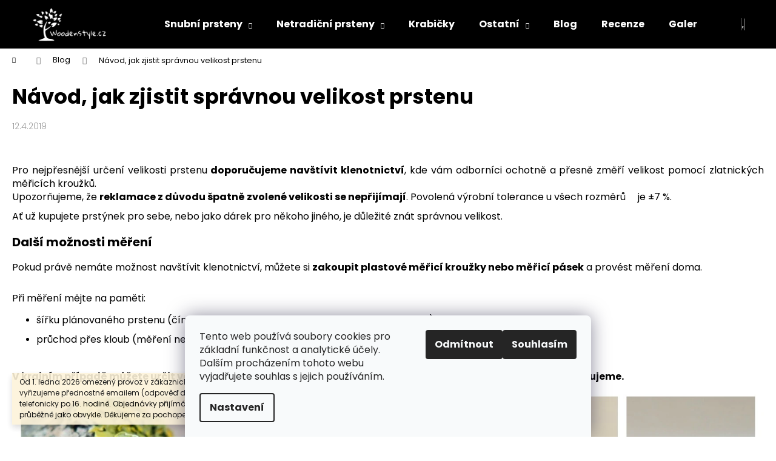

--- FILE ---
content_type: text/html; charset=utf-8
request_url: https://www.woodenstyle.cz/blog/jak-zjistit-velikost-prstenu-2/
body_size: 18986
content:
<!doctype html><html lang="cs" dir="ltr" class="header-background-dark external-fonts-loaded"><head><meta charset="utf-8" /><meta name="viewport" content="width=device-width,initial-scale=1" /><title>Určení velikosti prstenu</title><link rel="preconnect" href="https://cdn.myshoptet.com" /><link rel="dns-prefetch" href="https://cdn.myshoptet.com" /><link rel="preload" href="https://cdn.myshoptet.com/prj/dist/master/cms/libs/jquery/jquery-1.11.3.min.js" as="script" /><link href="https://cdn.myshoptet.com/prj/dist/master/cms/templates/frontend_templates/shared/css/font-face/poppins.css" rel="stylesheet"><link href="https://cdn.myshoptet.com/prj/dist/master/shop/dist/font-shoptet-12.css.d637f40c301981789c16.css" rel="stylesheet"><script>
dataLayer = [];
dataLayer.push({'shoptet' : {
    "pageId": 757,
    "pageType": "article",
    "currency": "CZK",
    "currencyInfo": {
        "decimalSeparator": ",",
        "exchangeRate": 1,
        "priceDecimalPlaces": 2,
        "symbol": "K\u010d",
        "symbolLeft": 0,
        "thousandSeparator": " "
    },
    "language": "cs",
    "projectId": 141116,
    "cartInfo": {
        "id": null,
        "freeShipping": false,
        "freeShippingFrom": 0,
        "leftToFreeGift": {
            "formattedPrice": "0 K\u010d",
            "priceLeft": 0
        },
        "freeGift": false,
        "leftToFreeShipping": {
            "priceLeft": 0,
            "dependOnRegion": 0,
            "formattedPrice": "0 K\u010d"
        },
        "discountCoupon": [],
        "getNoBillingShippingPrice": {
            "withoutVat": 0,
            "vat": 0,
            "withVat": 0
        },
        "cartItems": [],
        "taxMode": "ORDINARY"
    },
    "cart": [],
    "customer": {
        "priceRatio": 1,
        "priceListId": 1,
        "groupId": null,
        "registered": false,
        "mainAccount": false
    }
}});
dataLayer.push({'cookie_consent' : {
    "marketing": "denied",
    "analytics": "denied"
}});
document.addEventListener('DOMContentLoaded', function() {
    shoptet.consent.onAccept(function(agreements) {
        if (agreements.length == 0) {
            return;
        }
        dataLayer.push({
            'cookie_consent' : {
                'marketing' : (agreements.includes(shoptet.config.cookiesConsentOptPersonalisation)
                    ? 'granted' : 'denied'),
                'analytics': (agreements.includes(shoptet.config.cookiesConsentOptAnalytics)
                    ? 'granted' : 'denied')
            },
            'event': 'cookie_consent'
        });
    });
});
</script>
<meta property="og:type" content="article"><meta property="og:site_name" content="woodenstyle.cz"><meta property="og:url" content="https://www.woodenstyle.cz/blog/jak-zjistit-velikost-prstenu-2/"><meta property="og:title" content="Určení velikosti prstenu"><meta name="author" content="WoodenStyle.cz"><meta name="web_author" content="Shoptet.cz"><meta name="dcterms.rightsHolder" content="www.woodenstyle.cz"><meta name="robots" content="index,follow"><meta property="og:image" content="https://cdn.myshoptet.com/usr/www.woodenstyle.cz/user/logos/logostekou.png?t=1768976313"><meta property="og:description" content="Velmi jednoduchý návod jak zjistit velikost prstenu pokud zrovna nemáte cestu kolem zlatnictví. "><meta name="description" content="Velmi jednoduchý návod jak zjistit velikost prstenu pokud zrovna nemáte cestu kolem zlatnictví. "><meta name="google-site-verification" content="google0d987a5ad3e67ba9.html"><meta property="article:published_time" content="12.4.2019"><meta property="article:section" content="Návod, jak zjistit správnou velikost prstenu"><style>:root {--color-primary: #000000;--color-primary-h: 0;--color-primary-s: 0%;--color-primary-l: 0%;--color-primary-hover: #343434;--color-primary-hover-h: 0;--color-primary-hover-s: 0%;--color-primary-hover-l: 20%;--color-secondary: #000000;--color-secondary-h: 0;--color-secondary-s: 0%;--color-secondary-l: 0%;--color-secondary-hover: #343434;--color-secondary-hover-h: 0;--color-secondary-hover-s: 0%;--color-secondary-hover-l: 20%;--color-tertiary: #E2E2E2;--color-tertiary-h: 0;--color-tertiary-s: 0%;--color-tertiary-l: 89%;--color-tertiary-hover: #E2E2E2;--color-tertiary-hover-h: 0;--color-tertiary-hover-s: 0%;--color-tertiary-hover-l: 89%;--color-header-background: #000000;--template-font: "Poppins";--template-headings-font: "Poppins";--header-background-url: none;--cookies-notice-background: #F8FAFB;--cookies-notice-color: #252525;--cookies-notice-button-hover: #27263f;--cookies-notice-link-hover: #3b3a5f;--templates-update-management-preview-mode-content: "Náhled aktualizací šablony je aktivní pro váš prohlížeč."}</style>
    
    <link href="https://cdn.myshoptet.com/prj/dist/master/shop/dist/main-12.less.a712b24f4ee06168baf8.css" rel="stylesheet" />
        
    <script>var shoptet = shoptet || {};</script>
    <script src="https://cdn.myshoptet.com/prj/dist/master/shop/dist/main-3g-header.js.05f199e7fd2450312de2.js"></script>
<!-- User include --><!-- api 427(81) html code header -->
<link rel="stylesheet" href="https://cdn.myshoptet.com/usr/api2.dklab.cz/user/documents/_doplnky/instagram/141116/11/141116_11.css" type="text/css" /><style>
        :root {
            --dklab-instagram-header-color: #3D7790;  
            --dklab-instagram-header-background: #DDDDDD;  
            --dklab-instagram-font-weight: 400;
            --dklab-instagram-font-size: 120%;
            --dklab-instagram-logoUrl: url(https://cdn.myshoptet.com/usr/api2.dklab.cz/user/documents/_doplnky/instagram/img/logo-cerna.png); 
            --dklab-instagram-logo-size-width: 25px;
            --dklab-instagram-logo-size-height: 25px;                        
            --dklab-instagram-hover-content: "\e902";                        
            --dklab-instagram-padding: 0px;                        
            --dklab-instagram-border-color: #888888;
            
        }
        </style>
<!-- api 446(100) html code header -->
<link rel="stylesheet" href="https://cdn.myshoptet.com/usr/api2.dklab.cz/user/documents/_doplnky/poznamka/141116/39/141116_39.css" type="text/css" /><style> :root { 
            --dklab-poznamka-color-main: #646809;  
            --dklab-poznamka-color-empty: #A9A9A9;             
            --dklab-poznamka-color-tooltip-background: #000000;             
            --dklab-poznamka-color-tooltip-text: #FFFFFF;             
            --dklab-poznamka-color-cart-message: #000000;             
            --dklab-poznamka-color-cart-message-background: #F7AB31;             
        }
        </style>
<!-- service 427(81) html code header -->
<link rel="stylesheet" href="https://cdn.myshoptet.com/usr/api2.dklab.cz/user/documents/_doplnky/instagram/font/instagramplus.css" type="text/css" />

<!-- service 446(100) html code header -->
<style>
@font-face {
    font-family: 'poznamka';
    src:  url('https://cdn.myshoptet.com/usr/api2.dklab.cz/user/documents/_doplnky/poznamka/font/note.eot?v1');
    src:  url('https://cdn.myshoptet.com/usr/api2.dklab.cz/user/documents/_doplnky/poznamka/font/note.eot?v1#iefix') format('embedded-opentype'),
    url('https://cdn.myshoptet.com/usr/api2.dklab.cz/user/documents/_doplnky/poznamka/font/note.ttf?v1') format('truetype'),
    url('https://cdn.myshoptet.com/usr/api2.dklab.cz/user/documents/_doplnky/poznamka/font/note.woff?v1') format('woff'),
    url('https://cdn.myshoptet.com/usr/api2.dklab.cz/user/documents/_doplnky/poznamka/font/note.svg?v1') format('svg');
    font-weight: normal;
    font-style: normal;
}
</style>
<!-- project html code header -->
<!-- Google tag (gtag.js) -->
<script async src="https://www.googletagmanager.com/gtag/js?id=AW-859690200"></script>
<script>
  window.dataLayer = window.dataLayer || [];
  function gtag(){dataLayer.push(arguments);}
  gtag('js', new Date());

  gtag('config', 'AW-859690200');
</script>


<meta name="google-site-verification" content="3gezWYmkkLfX3Z38YOBnwfxHc3lC-zCb6baT-skiBCA" />
<style type="text/css"> .searchform { visibility: hidden } </style>

<link rel="apple-touch-icon" sizes="180x180" href="/user/documents/apple-touch-icon.png">
<link rel="icon" type="image/png" href="/user/documents/favicon-32x32.png" sizes="32x32">
<link rel="icon" type="image/png" href="/user/documents/favicon-16x16.png" sizes="16x16">
<link rel="manifest" href="/user/documents/manifest.json">
<link rel="mask-icon" href="/user/documents/safari-pinned-tab.svg" color="#5bbad5">
<link rel="shortcut icon" href="/user/documents/favicon.ico">
<meta name="msapplication-config" content="/user/documents/browserconfig.xml">
<meta name="theme-color" content="#ffffff">
<head>
<!-- Facebook Pixel Code -->
<script>
  !function(f,b,e,v,n,t,s)
  {if(f.fbq)return;n=f.fbq=function(){n.callMethod?
  n.callMethod.apply(n,arguments):n.queue.push(arguments)};
  if(!f._fbq)f._fbq=n;n.push=n;n.loaded=!0;n.version='2.0';
  n.queue=[];t=b.createElement(e);t.async=!0;
  t.src=v;s=b.getElementsByTagName(e)[0];
  s.parentNode.insertBefore(t,s)}(window, document,'script',
  'https://connect.facebook.net/en_US/fbevents.js');
  fbq('init', '696212380784569');
  fbq('track', 'PageView');
</script>
<noscript><img height="1" width="1" style="display:none"
  src="https://www.facebook.com/tr?id=696212380784569&ev=PageView&noscript=1"
/></noscript>
<!-- End Facebook Pixel Code -->
</head>
<script>fbq('track', '<EVENT_NAME>');</script>




<!-- Facebook Pixel Code -->
<script>
!function(f,b,e,v,n,t,s){if(f.fbq)return;n=f.fbq=function(){n.callMethod?
n.callMethod.apply(n,arguments):n.queue.push(arguments)};if(!f._fbq)f._fbq=n;
n.push=n;n.loaded=!0;n.version='2.0';n.queue=[];t=b.createElement(e);t.async=!0;
t.src=v;s=b.getElementsByTagName(e)[0];s.parentNode.insertBefore(t,s)}(window,
document,'script','https://connect.facebook.net/en_US/fbevents.js');
fbq('init', '1476985932352624'); // Insert your pixel ID here.
fbq('track', 'PageView');
</script>
<noscript><img height="1" width="1" style="display:none"
src="https://www.facebook.com/tr?id=1476985932352624&ev=PageView&noscript=1"
/></noscript>
<!-- DO NOT MODIFY -->
<!-- End Facebook Pixel Code -->
<script>
fbq('track', 'Search', {
search_string: 'leather sandals'
});
</script>
<script type="text/javascript">
    window.smartlook||(function(d) {
    var o=smartlook=function(){ o.api.push(arguments)},h=d.getElementsByTagName('head')[0];
    var c=d.createElement('script');o.api=new Array();c.async=true;c.type='text/javascript';
    c.charset='utf-8';c.src='https://rec.smartlook.com/recorder.js';h.appendChild(c);
    })(document);
    smartlook('init', '151e593942b6319c429f385a3dfac726f356db5d');
</script>
<script>
  (function(i,s,o,g,r,a,m){i['GoogleAnalyticsObject']=r;i[r]=i[r]||function(){
  (i[r].q=i[r].q||[]).push(arguments)},i[r].l=1*new Date();a=s.createElement(o),
  m=s.getElementsByTagName(o)[0];a.async=1;a.src=g;m.parentNode.insertBefore(a,m)
  })(window,document,'script','https://www.google-analytics.com/analytics.js','ga');

  ga('create', 'UA-92077268-1', 'auto');
  ga('send', 'pageview');

</script>
<style type="text/css">
#header-image {
    left: 50%;
    margin-left: -120px !important;
}
</style>
<script type="text/javascript">
//<![CDATA[
var _hwq = _hwq || [];
    _hwq.push(['setKey', '69006DE7ADD6EB684DEC72147ACE75C0']);_hwq.push(['setTopPos', '60']);_hwq.push(['showWidget', '22']);(function() {
    var ho = document.createElement('script'); ho.type = 'text/javascript'; ho.async = true;
    ho.src = 'https://cz.im9.cz/direct/i/gjs.php?n=wdgt&sak=69006DE7ADD6EB684DEC72147ACE75C0';
    var s = document.getElementsByTagName('script')[0]; s.parentNode.insertBefore(ho, s);
})();
//]]>
</script>

<!-- /User include --><link rel="canonical" href="https://www.woodenstyle.cz/blog/jak-zjistit-velikost-prstenu-2/" />    <script>
        var _hwq = _hwq || [];
        _hwq.push(['setKey', '69006DE7ADD6EB684DEC72147ACE75C0']);
        _hwq.push(['setTopPos', '200']);
        _hwq.push(['showWidget', '22']);
        (function() {
            var ho = document.createElement('script');
            ho.src = 'https://cz.im9.cz/direct/i/gjs.php?n=wdgt&sak=69006DE7ADD6EB684DEC72147ACE75C0';
            var s = document.getElementsByTagName('script')[0]; s.parentNode.insertBefore(ho, s);
        })();
    </script>
<style>/* custom background */@media (min-width: 992px) {body {background-color: #ffffff ;background-position: top center;background-repeat: no-repeat;background-attachment: scroll;}}</style>    <!-- Global site tag (gtag.js) - Google Analytics -->
    <script async src="https://www.googletagmanager.com/gtag/js?id=G-7XWWR0WLZ5"></script>
    <script>
        
        window.dataLayer = window.dataLayer || [];
        function gtag(){dataLayer.push(arguments);}
        

                    console.debug('default consent data');

            gtag('consent', 'default', {"ad_storage":"denied","analytics_storage":"denied","ad_user_data":"denied","ad_personalization":"denied","wait_for_update":500});
            dataLayer.push({
                'event': 'default_consent'
            });
        
        gtag('js', new Date());

        
                gtag('config', 'G-7XWWR0WLZ5', {"groups":"GA4","send_page_view":false,"content_group":"article","currency":"CZK","page_language":"cs"});
        
                gtag('config', 'AW-859690200');
        
        
        
        
        
                    gtag('event', 'page_view', {"send_to":"GA4","page_language":"cs","content_group":"article","currency":"CZK"});
        
        
        
        
        
        
        
        
        
        
        
        
        
        document.addEventListener('DOMContentLoaded', function() {
            if (typeof shoptet.tracking !== 'undefined') {
                for (var id in shoptet.tracking.bannersList) {
                    gtag('event', 'view_promotion', {
                        "send_to": "UA",
                        "promotions": [
                            {
                                "id": shoptet.tracking.bannersList[id].id,
                                "name": shoptet.tracking.bannersList[id].name,
                                "position": shoptet.tracking.bannersList[id].position
                            }
                        ]
                    });
                }
            }

            shoptet.consent.onAccept(function(agreements) {
                if (agreements.length !== 0) {
                    console.debug('gtag consent accept');
                    var gtagConsentPayload =  {
                        'ad_storage': agreements.includes(shoptet.config.cookiesConsentOptPersonalisation)
                            ? 'granted' : 'denied',
                        'analytics_storage': agreements.includes(shoptet.config.cookiesConsentOptAnalytics)
                            ? 'granted' : 'denied',
                                                                                                'ad_user_data': agreements.includes(shoptet.config.cookiesConsentOptPersonalisation)
                            ? 'granted' : 'denied',
                        'ad_personalization': agreements.includes(shoptet.config.cookiesConsentOptPersonalisation)
                            ? 'granted' : 'denied',
                        };
                    console.debug('update consent data', gtagConsentPayload);
                    gtag('consent', 'update', gtagConsentPayload);
                    dataLayer.push(
                        { 'event': 'update_consent' }
                    );
                }
            });
        });
    </script>
</head><body class="desktop id-757 in-blog template-12 type-post one-column-body columns-mobile-2 columns-3 ums_forms_redesign--off ums_a11y_category_page--on ums_discussion_rating_forms--off ums_flags_display_unification--on ums_a11y_login--on mobile-header-version-0"><noscript>
    <style>
        #header {
            padding-top: 0;
            position: relative !important;
            top: 0;
        }
        .header-navigation {
            position: relative !important;
        }
        .overall-wrapper {
            margin: 0 !important;
        }
        body:not(.ready) {
            visibility: visible !important;
        }
    </style>
    <div class="no-javascript">
        <div class="no-javascript__title">Musíte změnit nastavení vašeho prohlížeče</div>
        <div class="no-javascript__text">Podívejte se na: <a href="https://www.google.com/support/bin/answer.py?answer=23852">Jak povolit JavaScript ve vašem prohlížeči</a>.</div>
        <div class="no-javascript__text">Pokud používáte software na blokování reklam, může být nutné povolit JavaScript z této stránky.</div>
        <div class="no-javascript__text">Děkujeme.</div>
    </div>
</noscript>

        <div id="fb-root"></div>
        <script>
            window.fbAsyncInit = function() {
                FB.init({
//                    appId            : 'your-app-id',
                    autoLogAppEvents : true,
                    xfbml            : true,
                    version          : 'v19.0'
                });
            };
        </script>
        <script async defer crossorigin="anonymous" src="https://connect.facebook.net/cs_CZ/sdk.js"></script>    <div class="siteCookies siteCookies--bottom siteCookies--light js-siteCookies" role="dialog" data-testid="cookiesPopup" data-nosnippet>
        <div class="siteCookies__form">
            <div class="siteCookies__content">
                <div class="siteCookies__text">
                    Tento web používá soubory cookies pro základní funkčnost a analytické účely. Dalším procházením tohoto webu vyjadřujete souhlas s jejich používáním.
                </div>
                <p class="siteCookies__links">
                    <button class="siteCookies__link js-cookies-settings" aria-label="Nastavení cookies" data-testid="cookiesSettings">Nastavení</button>
                </p>
            </div>
            <div class="siteCookies__buttonWrap">
                                    <button class="siteCookies__button js-cookiesConsentSubmit" value="reject" aria-label="Odmítnout cookies" data-testid="buttonCookiesReject">Odmítnout</button>
                                <button class="siteCookies__button js-cookiesConsentSubmit" value="all" aria-label="Přijmout cookies" data-testid="buttonCookiesAccept">Souhlasím</button>
            </div>
        </div>
        <script>
            document.addEventListener("DOMContentLoaded", () => {
                const siteCookies = document.querySelector('.js-siteCookies');
                document.addEventListener("scroll", shoptet.common.throttle(() => {
                    const st = document.documentElement.scrollTop;
                    if (st > 1) {
                        siteCookies.classList.add('siteCookies--scrolled');
                    } else {
                        siteCookies.classList.remove('siteCookies--scrolled');
                    }
                }, 100));
            });
        </script>
    </div>
<a href="#content" class="skip-link sr-only">Přejít na obsah</a><div class="overall-wrapper"><div class="site-msg information"><div class="container"><div class="text">Od 1. ledna 2026 omezený provoz v zákaznickém servisu – dotazy vyřizujeme přednostně emailem (odpověď do 2 pracovních dnů), telefonicky po 16. hodině. Objednávky přijímáme a zpracováváme průběžně jako obvykle. Děkujeme za pochopení. Bára - Woodenstyle.cz</div><div class="close js-close-information-msg"></div></div></div>
    <div class="user-action">
                        <dialog id="login" class="dialog dialog--modal dialog--fullscreen js-dialog--modal" aria-labelledby="loginHeading">
        <div class="dialog__close dialog__close--arrow">
                        <button type="button" class="btn toggle-window-arr" data-dialog-close data-testid="backToShop">Zpět <span>do obchodu</span></button>
            </div>
        <div class="dialog__wrapper">
            <div class="dialog__content dialog__content--form">
                <div class="dialog__header">
                    <h2 id="loginHeading" class="dialog__heading dialog__heading--login">Přihlášení k vašemu účtu</h2>
                </div>
                <div id="customerLogin" class="dialog__body">
                    <form action="/action/Customer/Login/" method="post" id="formLoginIncluded" class="csrf-enabled formLogin" data-testid="formLogin"><input type="hidden" name="referer" value="" /><div class="form-group"><div class="input-wrapper email js-validated-element-wrapper no-label"><input type="email" name="email" class="form-control" autofocus placeholder="E-mailová adresa (např. jan@novak.cz)" data-testid="inputEmail" autocomplete="email" required /></div></div><div class="form-group"><div class="input-wrapper password js-validated-element-wrapper no-label"><input type="password" name="password" class="form-control" placeholder="Heslo" data-testid="inputPassword" autocomplete="current-password" required /><span class="no-display">Nemůžete vyplnit toto pole</span><input type="text" name="surname" value="" class="no-display" /></div></div><div class="form-group"><div class="login-wrapper"><button type="submit" class="btn btn-secondary btn-text btn-login" data-testid="buttonSubmit">Přihlásit se</button><div class="password-helper"><a href="/registrace/" data-testid="signup" rel="nofollow">Nová registrace</a><a href="/klient/zapomenute-heslo/" rel="nofollow">Zapomenuté heslo</a></div></div></div></form>
                </div>
            </div>
        </div>
    </dialog>
            </div>
<header id="header"><div class="container navigation-wrapper"><div class="site-name"><a href="/" data-testid="linkWebsiteLogo"><img src="https://cdn.myshoptet.com/usr/www.woodenstyle.cz/user/logos/logostekou.png" alt="WoodenStyle.cz" fetchpriority="low" /></a></div><nav id="navigation" aria-label="Hlavní menu" data-collapsible="true"><div class="navigation-in menu"><ul class="menu-level-1" role="menubar" data-testid="headerMenuItems"><li class="menu-item-837 ext" role="none"><a href="/prstynky-wood-rings/" data-testid="headerMenuItem" role="menuitem" aria-haspopup="true" aria-expanded="false"><b>Snubní prsteny</b><span class="submenu-arrow"></span></a><ul class="menu-level-2" aria-label="Snubní prsteny" tabindex="-1" role="menu"><li class="menu-item-914" role="none"><a href="/snubni-prstynky-steel-rings/" data-image="https://cdn.myshoptet.com/usr/www.woodenstyle.cz/user/categories/thumb/n__vrh_bez_n__zvu(30).png" data-testid="headerMenuItem" role="menuitem"><span>Kolekce Steel</span></a>
                        </li><li class="menu-item-908" role="none"><a href="/snubni-prstynky-titanium-rings/" data-image="https://cdn.myshoptet.com/usr/www.woodenstyle.cz/user/categories/thumb/n__vrh_bez_n__zvu(31).png" data-testid="headerMenuItem" role="menuitem"><span>Kolekce Titanium</span></a>
                        </li><li class="menu-item-996" role="none"><a href="/kolekce-titanium-aviation/" data-image="https://cdn.myshoptet.com/usr/www.woodenstyle.cz/user/categories/thumb/n__vrh_bez_n__zvu(32).png" data-testid="headerMenuItem" role="menuitem"><span>Kolekce Titanium Aviation</span></a>
                        </li><li class="menu-item-929" role="none"><a href="/snubni-prstynky-gold-rings/" data-image="https://cdn.myshoptet.com/usr/www.woodenstyle.cz/user/categories/thumb/n__vrh_bez_n__zvu(33).png" data-testid="headerMenuItem" role="menuitem"><span>Kolekce Gold</span></a>
                        </li><li class="menu-item-1001" role="none"><a href="/kolekce-royal/" data-image="https://cdn.myshoptet.com/usr/www.woodenstyle.cz/user/categories/thumb/n__vrh_bez_n__zvu(34).png" data-testid="headerMenuItem" role="menuitem"><span>Kolekce Royal</span></a>
                        </li><li class="menu-item-1005" role="none"><a href="/kolekce-unlimited/" data-image="https://cdn.myshoptet.com/usr/www.woodenstyle.cz/user/categories/thumb/n__vrh_bez_n__zvu(35).png" data-testid="headerMenuItem" role="menuitem"><span>Kolekce Unlimited</span></a>
                        </li><li class="menu-item-963" role="none"><a href="/kolekce-hammer/" data-image="https://cdn.myshoptet.com/usr/www.woodenstyle.cz/user/categories/thumb/h02.jpg" data-testid="headerMenuItem" role="menuitem"><span>Kolekce Hammer</span></a>
                        </li><li class="menu-item-816" role="none"><a href="/titanove-prstynky/" data-image="https://cdn.myshoptet.com/usr/www.woodenstyle.cz/user/categories/thumb/n__vrh_bez_n__zvu(36).png" data-testid="headerMenuItem" role="menuitem"><span>Kolekce Nordwood</span></a>
                        </li></ul></li>
<li class="menu-item-712 ext" role="none"><a href="/drevene-prstynky/" data-testid="headerMenuItem" role="menuitem" aria-haspopup="true" aria-expanded="false"><b>Netradiční prsteny</b><span class="submenu-arrow"></span></a><ul class="menu-level-2" aria-label="Netradiční prsteny" tabindex="-1" role="menu"><li class="menu-item-953" role="none"><a href="/prsteny/" data-image="https://cdn.myshoptet.com/usr/www.woodenstyle.cz/user/categories/thumb/315350129_456843933200527_934487335947244704_n.png" data-testid="headerMenuItem" role="menuitem"><span>Prsteny pro každou příležitost</span></a>
                        </li><li class="menu-item-774" role="none"><a href="/snubni-drevene-prstynky/" data-image="https://cdn.myshoptet.com/usr/www.woodenstyle.cz/user/categories/thumb/315472519_5588744324553592_5661005621856501151_n.png" data-testid="headerMenuItem" role="menuitem"><span>Snubní dřevěné prsteny</span></a>
                        </li></ul></li>
<li class="menu-item-864" role="none"><a href="/drevene-krabicky/" data-testid="headerMenuItem" role="menuitem" aria-expanded="false"><b>Krabičky</b></a></li>
<li class="menu-item-969 ext" role="none"><a href="/ostatni/" data-testid="headerMenuItem" role="menuitem" aria-haspopup="true" aria-expanded="false"><b>Ostatní</b><span class="submenu-arrow"></span></a><ul class="menu-level-2" aria-label="Ostatní" tabindex="-1" role="menu"><li class="menu-item-858" role="none"><a href="/vyprodej/" data-testid="headerMenuItem" role="menuitem"><span>Výprodej prstýnků</span></a>
                        </li><li class="menu-item-1008" role="none"><a href="/nausnice/" data-testid="headerMenuItem" role="menuitem"><span>Náušnice</span></a>
                        </li><li class="menu-item-1011" role="none"><a href="/manzetove-knoflicky-2/" data-testid="headerMenuItem" role="menuitem"><span>Manžetové knoflíčky</span></a>
                        </li><li class="menu-item-884" role="none"><a href="/drevene-sperky/" data-testid="headerMenuItem" role="menuitem"><span>Dřevěné doplňky</span></a>
                        </li></ul></li>
<li class="menu-item-757" role="none"><a href="/blog/" class="active" target="blank" data-testid="headerMenuItem" role="menuitem" aria-expanded="false"><b>Blog</b></a></li>
<li class="menu-item-external-121" role="none"><a href="https://www.woodenstyle.cz/hodnoceni-obchodu/" target="blank" data-testid="headerMenuItem" role="menuitem" aria-expanded="false"><b>Recenze</b></a></li>
<li class="menu-item-890" role="none"><a href="/galerie-inspiraci/" data-testid="headerMenuItem" role="menuitem" aria-expanded="false"><b>Galerie inspirací</b></a></li>
<li class="menu-item-739" role="none"><a href="/o-nas/" target="blank" data-testid="headerMenuItem" role="menuitem" aria-expanded="false"><b>O nás</b></a></li>
<li class="menu-item--6" role="none"><a href="/napiste-nam/" data-testid="headerMenuItem" role="menuitem" aria-expanded="false"><b>Napište nám</b></a></li>
</ul></div><span class="navigation-close"></span></nav><div class="menu-helper" data-testid="hamburgerMenu"><span>Více</span></div>

    <div class="navigation-buttons">
                <a href="#" class="toggle-window" data-target="search" data-testid="linkSearchIcon"><span class="sr-only">Hledat</span></a>
                    
        <button class="top-nav-button top-nav-button-login" type="button" data-dialog-id="login" aria-haspopup="dialog" aria-controls="login" data-testid="signin">
            <span class="sr-only">Přihlášení</span>
        </button>
                    <a href="/kosik/" class="toggle-window cart-count" data-target="cart" data-testid="headerCart" rel="nofollow" aria-haspopup="dialog" aria-expanded="false" aria-controls="cart-widget"><span class="sr-only">Nákupní košík</span></a>
        <a href="#" class="toggle-window" data-target="navigation" data-testid="hamburgerMenu"><span class="sr-only">Menu</span></a>
    </div>

</div></header><!-- / header -->


<div id="content-wrapper" class="container_resetted content-wrapper">
    
                                <div class="breadcrumbs navigation-home-icon-wrapper" itemscope itemtype="https://schema.org/BreadcrumbList">
                                                                            <span id="navigation-first" data-basetitle="WoodenStyle.cz" itemprop="itemListElement" itemscope itemtype="https://schema.org/ListItem">
                <a href="/" itemprop="item" class="navigation-home-icon"><span class="sr-only" itemprop="name">Domů</span></a>
                <span class="navigation-bullet">/</span>
                <meta itemprop="position" content="1" />
            </span>
                                <span id="navigation-1" itemprop="itemListElement" itemscope itemtype="https://schema.org/ListItem">
                <a href="/blog/" itemprop="item" data-testid="breadcrumbsSecondLevel"><span itemprop="name">Blog</span></a>
                <span class="navigation-bullet">/</span>
                <meta itemprop="position" content="2" />
            </span>
                                            <span id="navigation-2" itemprop="itemListElement" itemscope itemtype="https://schema.org/ListItem" data-testid="breadcrumbsLastLevel">
                <meta itemprop="item" content="https://www.woodenstyle.cz/blog/jak-zjistit-velikost-prstenu-2/" />
                <meta itemprop="position" content="3" />
                <span itemprop="name" data-title="Návod, jak zjistit správnou velikost prstenu">Návod, jak zjistit správnou velikost prstenu</span>
            </span>
            </div>
            
    <div class="content-wrapper-in">
                <main id="content" class="content wide">
                            <div class="content-inner">
    <div class="news-item-detail" itemscope itemtype="https://schema.org/NewsArticle">
        <meta itemscope itemprop="mainEntityOfPage"  itemType="https://schema.org/WebPage" itemid="https://www.woodenstyle.cz/blog/jak-zjistit-velikost-prstenu-2/"/>
        <meta itemprop="description" content="Pro nejpřesnější určení velikosti prstenu doporučujeme navštívit klenotnictví, kde vám odborníci och..." />
        <meta itemprop="datePublished" content="2019-04-12T00:00:00+0200" />
        <meta itemprop="dateModified" content="2025-04-29T17:38:13+0200" />
                            <span itemprop="author" itemscope itemtype="https://schema.org/Person">
                <meta itemprop="name" content="WoodenStyle.cz" />
            </span>
                <span itemprop="publisher" itemscope itemtype="https://schema.org/Organization">
            <meta itemprop="name" content="WoodenStyle.cz" />
                            <span itemprop="logo" itemscope itemtype="https://schema.org/ImageObject">
                    <meta itemprop="url" content="https://cdn.myshoptet.com/usr/www.woodenstyle.cz/user/logos/logostekou.png">
                    <meta itemprop="width" content="300">
                    <meta itemprop="height" content="200">
                </span>
                    </span>
    
        <h1 itemprop="headline" data-testid="textArticleTitle">Návod, jak zjistit správnou velikost prstenu</h1>

                    <time datetime="12.4.2019">
                12.4.2019
            </time>
        
        <div class="text">
            <h5>&nbsp;</h5>
<p data-start="168" data-end="472" class="" style="text-align: justify;"><span style="font-size: 12pt;">Pro nejpřesnější určení velikosti prstenu <strong data-start="210" data-end="249">doporučujeme navštívit klenotnictví</strong>, kde vám odborníci ochotně a přesně změří velikost pomocí zlatnických měřicích kroužků.</span><br data-start="337" data-end="340" /><span style="font-size: 12pt;"> Upozorňujeme, že <strong data-start="357" data-end="419">reklamace z důvodu špatně zvolené velikosti se nepřijímají</strong>. Povolená výrobní tolerance u všech rozměrů&nbsp;&nbsp;&nbsp;&nbsp; </span><span style="font-size: 12pt;">je ±7 %.</span></p>
<p data-start="474" data-end="578" class="" style="text-align: justify;"><span style="font-size: 12pt;">Ať už kupujete prstýnek pro sebe, nebo jako dárek pro někoho jiného, je důležité znát správnou velikost.</span></p>
<h5 style="text-align: justify;"><span style="font-size: 12pt; font-family: inherit;"></span></h5>
<h3 data-start="585" data-end="610" class="" style="text-align: justify;">Další možnosti měření</h3>
<p data-start="612" data-end="780" class="" style="text-align: justify;"><span style="font-size: 12pt;">Pokud právě nemáte možnost navštívit klenotnictví, můžete si <strong data-start="673" data-end="727">zakoupit plastové měřicí kroužky nebo měřicí pásek</strong> a provést měření doma.</span></p>
<p data-start="612" data-end="780" class="" style="text-align: justify;"><br data-start="750" data-end="753" /><span style="font-size: 12pt;"> Při měření mějte na paměti:</span></p>
<ul data-start="782" data-end="921" style="text-align: justify;">
<li data-start="782" data-end="867" class="">
<p data-start="784" data-end="867" class=""><span style="font-size: 12pt;">šířku plánovaného prstenu (čím širší prsten, tím větší velikost můžete potřebovat),</span></p>
</li>
<li data-start="868" data-end="921" class="">
<p data-start="870" data-end="921" class=""><span style="font-size: 12pt;">průchod přes kloub (měření nesmí být příliš těsné).</span></p>
</li>
</ul>
<h5 style="text-align: justify;"><span style="font-size: 12pt; font-family: inherit;">&nbsp;</span></h5>
<h5 style="text-align: justify;"><span style="font-size: 12pt; font-family: inherit;">V krajním případě můžete určit velikost prstenu dle jednoduchého návodu viz. níže. Ale tuto metodu nedoporučujeme.<br /></span></h5>
<p style="text-align: center;"><a title="Dřevěné prstýnky" href="/drevene-prstynky/" target="_blank" rel="noopener noreferrer"><img src="https://cdn.myshoptet.com/usr/www.woodenstyle.cz/user/documents/upload/FB2.jpg" alt="FB2" /></a></p>
<p>&nbsp;</p>
<h3 data-start="928" data-end="968" class="">Nouzový způsob měření – rychlý návod</h3>
<p data-start="970" data-end="1059" class=""><span style="font-size: 12pt;">Budete potřebovat pravítko, kousek papírového proužku (v šíři plánovaného prstenu) a fix:</span></p>
<ol data-start="1061" data-end="1228">
<li data-start="1061" data-end="1102" class="">
<p data-start="1064" data-end="1102" class=""><span style="font-size: 12pt;">Omotejte proužek papíru kolem prstu.</span></p>
</li>
<li data-start="1103" data-end="1154" class="">
<p data-start="1106" data-end="1154" class=""><span style="font-size: 12pt;">V místě překřížení označte fixem bod kontaktu.</span></p>
</li>
<li data-start="1155" data-end="1228" class="">
<p data-start="1158" data-end="1228" class=""><span style="font-size: 12pt;">Proužek narovnejte a přiložte k pravítku – změřte délku v milimetrech.</span></p>
</li>
</ol>
<p data-start="1230" data-end="1353" class=""><span style="font-size: 12pt;"><strong data-start="1230" data-end="1285">Obvod vašeho prstu v milimetrech = velikost prstenu</strong></span><br data-start="1285" data-end="1288" /><span style="font-size: 12pt;"> <em data-start="1288" data-end="1353">(Např. pokud naměříte 56 mm, odpovídá to velikosti prstenu 56.)</em></span></p>
<p>&nbsp;</p>
<p><span style="font-size: 12pt;">&nbsp;</span></p>
<h3 data-start="1360" data-end="1397" class="">Co může ovlivnit přesnost měření?</h3>
<ul data-start="1399" data-end="1734">
<li data-start="1399" data-end="1470" class="">
<p data-start="1401" data-end="1470" class=""><span style="font-size: 12pt;">Tloušťka prstů se během dne mění (např. podle aktivity nebo teploty).</span></p>
</li>
<li data-start="1471" data-end="1553" class="">
<p data-start="1473" data-end="1553" class=""><span style="font-size: 12pt;">Roli hraje i teplota a prokrvení prstů – doporučuje se měřit v pokojové teplotě.</span></p>
</li>
<li data-start="1554" data-end="1636" class="">
<p data-start="1556" data-end="1636" class=""><span style="font-size: 12pt;">Měřicí proužek neutahujte příliš – prstýnek musí bez problémů projít přes kloub.</span></p>
</li>
<li data-start="1637" data-end="1734" class="">
<p data-start="1639" data-end="1734" class=""><span style="font-size: 12pt;">Pokud kupujete <strong data-start="1654" data-end="1675">masivnější prsten</strong> (šířka nad 6 mm), zvolte <strong data-start="1701" data-end="1733">velikost o jedno číslo větší</strong>.</span></p>
</li>
</ul>
<h3 data-start="1741" data-end="1783" class=""></h3>
<p>&nbsp;</p>
<h3 data-start="1741" data-end="1783" class="">Online nástroje pro zjištění velikosti</h3>
<p data-start="1785" data-end="2037" class=""><span style="font-size: 12pt;">Další možností je využít <strong data-start="1810" data-end="1847">online šablony s měřicími kroužky</strong>.</span><br data-start="1848" data-end="1851" /><span style="font-size: 12pt;"> Pokud máte doma prsten, který dobře sedí, jednoduše ho přiložte na vytištěnou šablonu – správná velikost odpovídá kroužku, u kterého je po přiložení prstenu viditelný celý vnitřní okraj.</span></p>
<h5><span style="font-size: 12pt;">&nbsp;</span></h5>
<h5 style="text-align: justify;"><span style="font-size: 12pt; font-family: inherit;"></span><span style="font-size: 12pt; font-family: inherit;"></span><span style="font-size: 12pt; font-family: inherit;"></span></h5>
<p><span style="font-size: 12pt;"><img style="display: block; margin-left: auto; margin-right: auto;" src="https://cdn.myshoptet.com/usr/www.woodenstyle.cz/user/documents/upload/gallery/123345.jpg" alt="123345" /></span></p>
<p><span style="font-size: 12pt;">&nbsp;</span></p>
<h5><span style="font-size: 12pt;"><img src="https://cdn.myshoptet.com/usr/www.woodenstyle.cz/user/documents/upload/velikost prstenu.jpg" alt="velikost prstenu" /></span></h5>
<p style="text-align: justify;"><span style="font-size: 12pt;">&nbsp;</span></p>
<h5 style="text-align: justify;"><span style="font-size: 12pt;">Nejběžnější dámské velikosti prstenů jsou&nbsp;převážně 52 - 57, pánské velikosti se pohybují od 60 do 63.</span></h5>
<h5 style="text-align: justify;"><br /><span style="font-size: 12pt;">Místo provázku si můžete vytisknout papírový pásek s vyznačeným měřítkem. Vystřihnout a můžete měřit.</span></h5>
<p><span style="font-size: 12pt;">&nbsp;<img src="https://cdn.myshoptet.com/usr/www.woodenstyle.cz/user/documents/upload/gallery/123.png" alt="123" /></span></p>
<h4 style="text-align: justify;"><span style="font-size: 12pt; font-family: inherit;">U předchozích dvou online způsobů měření prstenu pamatujte na to, že při tisku nesmíte měnit měřítko tisku. </span></h4>
<h4 style="text-align: justify;"><span style="font-size: 12pt; font-family: inherit;">Zkontrolujte, zda na vytištěném pásku 1 mm se rovná 1 mm na pravítku.&nbsp;</span></h4>
<p style="text-align: justify;"><span style="font-size: 12pt;">&nbsp;<strong><br /></strong></span></p>
<p><span style="font-size: 12pt;">&nbsp;</span></p>
<p><span style="font-size: 12pt;">&nbsp;</span></p>
<h5><span style="font-size: 12pt;">&nbsp;</span></h5>
        </div>

                    <div class="share text-right">
                <div class="fb-share-button" data-layout="button_count" data-size="small" data-mobile-iframe="false"></div>
            </div>
        
                    <div class="next-prev text-center">
                                    <a href="/blog/pouzivani-a-noseni-netradicnich-prstynku-2/" class="btn inline-block" data-testid="buttonPreviousArticle">Předchozí článek</a>
                
                                    <a href="/blog/titan-nebo-chirurgicka-ocel/" class="btn inline-block" data-testid="buttonNextArticle">Další článek</a>
                            </div>
        
                    <div class="comments">
                <div class="fb-comments" data-numposts="5" data-width="100%"></div>
            </div>
        
            
    </div>
</div>
                    </main>
    </div>
    
            
    
                    <div id="cart-widget" class="content-window cart-window" role="dialog" aria-hidden="true">
                <div class="content-window-in cart-window-in">
                                <button type="button" class="btn toggle-window-arr toggle-window" data-target="cart" data-testid="backToShop" aria-controls="cart-widget">Zpět <span>do obchodu</span></button>
                        <div class="container place-cart-here">
                        <div class="loader-overlay">
                            <div class="loader"></div>
                        </div>
                    </div>
                </div>
            </div>
            <div class="content-window search-window" itemscope itemtype="https://schema.org/WebSite">
                <meta itemprop="headline" content="Blog"/><meta itemprop="url" content="https://www.woodenstyle.cz"/><meta itemprop="text" content="Velmi jednoduchý návod jak zjistit velikost prstenu pokud zrovna nemáte cestu kolem zlatnictví. "/>                <div class="content-window-in search-window-in">
                                <button type="button" class="btn toggle-window-arr toggle-window" data-target="search" data-testid="backToShop" aria-controls="cart-widget">Zpět <span>do obchodu</span></button>
                        <div class="container">
                        <div class="search"><h2>Co potřebujete najít?</h2><form action="/action/ProductSearch/prepareString/" method="post"
    id="formSearchForm" class="search-form compact-form js-search-main"
    itemprop="potentialAction" itemscope itemtype="https://schema.org/SearchAction" data-testid="searchForm">
    <fieldset>
        <meta itemprop="target"
            content="https://www.woodenstyle.cz/vyhledavani/?string={string}"/>
        <input type="hidden" name="language" value="cs"/>
        
            
<input
    type="search"
    name="string"
        class="query-input form-control search-input js-search-input lg"
    placeholder="Napište, co hledáte"
    autocomplete="off"
    required
    itemprop="query-input"
    aria-label="Vyhledávání"
    data-testid="searchInput"
>
            <button type="submit" class="btn btn-default btn-arrow-right btn-lg" data-testid="searchBtn"><span class="sr-only">Hledat</span></button>
        
    </fieldset>
</form>
<h3>Doporučujeme</h3><div class="recommended-products"></div></div>
                    </div>
                </div>
            </div>
            
</div>
        
        
                            <footer id="footer">
                    <h2 class="sr-only">Zápatí</h2>
                    
    
                                                                <div class="container footer-rows">
                            
                                                


<div class="row custom-footer elements-many">
                    
        <div class="custom-footer__contact col-sm-6 col-lg-3">
                                                                                                            <h4><span>Kontakt</span></h4>


    <div class="contact-box no-image" data-testid="contactbox">
                            <strong data-testid="contactboxName">WoodenStyle.cz</strong>
        
        <ul>
                            <li>
                    <span class="mail" data-testid="contactboxEmail">
                                                    <a href="mailto:info&#64;woodenstyle.cz">info<!---->&#64;<!---->woodenstyle.cz</a>
                                            </span>
                </li>
            
                            <li>
                    <span class="tel">
                                                    <span data-testid="contactboxPhone">+420732447447 - pouze po 16. hod.</span>
                                            </span>
                </li>
            
            
            

                                    <li>
                        <span class="facebook">
                            <a href="https://www.facebook.com/woodenstyle.cz/" title="Facebook" target="_blank" data-testid="contactboxFacebook">
                                                                WoodenStyle.cz
                                                            </a>
                        </span>
                    </li>
                
                
                                    <li>
                        <span class="instagram">
                            <a href="https://www.instagram.com/woodenstylecz/" title="Instagram" target="_blank" data-testid="contactboxInstagram">woodenstylecz</a>
                        </span>
                    </li>
                
                
                
                
                
            

        </ul>

    </div>


<script type="application/ld+json">
    {
        "@context" : "https://schema.org",
        "@type" : "Organization",
        "name" : "WoodenStyle.cz",
        "url" : "https://www.woodenstyle.cz",
                "employee" : "WoodenStyle.cz",
                    "email" : "info@woodenstyle.cz",
                            "telephone" : "+420732447447 - pouze po 16. hod.",
                                
                                                                                            "sameAs" : ["https://www.facebook.com/woodenstyle.cz/\", \"\", \"https://www.instagram.com/woodenstylecz/"]
            }
</script>

                                                        </div>
                    
        <div class="custom-footer__articles col-sm-6 col-lg-3">
                                                                                                                        <h4><span>Informace pro vás</span></h4>
    <ul>
                    <li><a href="/jak-nakupovat/" target="blank">Jak nakupovat</a></li>
                    <li><a href="/doprava-a-platba/" target="blank">Doprava a platba</a></li>
                    <li><a href="/navody-2/" target="blank">Návod jak zjistit velikost prstenu</a></li>
                    <li><a href="/reklamace/">Reklamace</a></li>
                    <li><a href="/punc-a-ryzost-sperku/" target="blank">Punc a ryzost šperků</a></li>
                    <li><a href="/podminky-ochrany-osobnich-udaju/" target="blank">Podmínky ochrany osobních údajů</a></li>
                    <li><a href="/obchodni-podminky/">Obchodní podmínky</a></li>
            </ul>

                                                        </div>
                    
        <div class="custom-footer__section2 col-sm-6 col-lg-3">
                                                                                                                                    
        <h4><span>Blog</span></h4>
                    <div class="news-item-widget">
                                <h5 >
                <a href="/blog/pouzivani-a-noseni-netradicnich-prstynku-2/" target="_blank">Používání a nošení netradičních prstýnků</a></h5>
                                    <time datetime="2023-06-27">
                        27.6.2023
                    </time>
                                            </div>
                    <div class="news-item-widget">
                                <h5 >
                <a href="/blog/jak-zjistit-velikost-prstenu-2/" target="_blank">Návod, jak zjistit správnou velikost prstenu</a></h5>
                                    <time datetime="2019-04-12">
                        12.4.2019
                    </time>
                                            </div>
                    

                                                        </div>
                    
        <div class="custom-footer__login col-sm-6 col-lg-3">
                                                                                                                <h4><span>Přihlášení</span></h4>
            <form action="/action/Customer/Login/" method="post" id="formLogin" class="csrf-enabled formLogin" data-testid="formLogin"><input type="hidden" name="referer" value="" /><div class="form-group"><div class="input-wrapper email js-validated-element-wrapper no-label"><input type="email" name="email" class="form-control" placeholder="E-mailová adresa (např. jan@novak.cz)" data-testid="inputEmail" autocomplete="email" required /></div></div><div class="form-group"><div class="input-wrapper password js-validated-element-wrapper no-label"><input type="password" name="password" class="form-control" placeholder="Heslo" data-testid="inputPassword" autocomplete="current-password" required /><span class="no-display">Nemůžete vyplnit toto pole</span><input type="text" name="surname" value="" class="no-display" /></div></div><div class="form-group"><div class="login-wrapper"><button type="submit" class="btn btn-secondary btn-text btn-login" data-testid="buttonSubmit">Přihlásit se</button><div class="password-helper"><a href="/registrace/" data-testid="signup" rel="nofollow">Nová registrace</a><a href="/klient/zapomenute-heslo/" rel="nofollow">Zapomenuté heslo</a></div></div></div></form>
    
                                                        </div>
                    
        <div class="custom-footer__instagram col-sm-6 col-lg-3">
                                                                                                                
                                                        </div>
    </div>
                        </div>
                                        
                    <div class="container footer-links-icons">
                                        <div class="footer-icons" data-editorid="footerIcons">
            <div class="footer-icon">
            <a href="https://www.facebook.com/WoodenStyle.cz/" title="Facebook" target="_blank"><img src="/user/icons/logomakr_19k7uv.png" alt="Facebook" /></a>
        </div>
            <div class="footer-icon">
            <div id="showHeurekaBadgeHere-1"></div><script type="text/javascript">
//<![CDATA[
var _hwq = _hwq || [];
    _hwq.push(['setKey', '69006DE7ADD6EB684DEC72147ACE75C0']);_hwq.push(['showWidget', '1', '63084', 'WoodenStyle.cz', 'woodenstyle-cz']);(function() {
    var ho = document.createElement('script'); ho.type = 'text/javascript'; ho.async = true;
    ho.src = 'https://cz.im9.cz/direct/i/gjs.php?n=wdgt&sak=69006DE7ADD6EB684DEC72147ACE75C0';
    var s = document.getElementsByTagName('script')[0]; s.parentNode.insertBefore(ho, s);
})();
//]]>
</script>
        </div>
            <div class="footer-icon">
            <a href="https://www.instagram.com/woodenstylecz/" title="Instagram" target="_blank"><img src="/user/icons/logomakr_26l0y0.png" alt="Instagram" /></a>
        </div>
    </div>
                    </div>
    
                    
                        <div class="container footer-bottom">
                            <span id="signature" style="display: inline-block !important; visibility: visible !important;"><a href="https://www.shoptet.cz/?utm_source=footer&utm_medium=link&utm_campaign=create_by_shoptet" class="image" target="_blank"><img src="data:image/svg+xml,%3Csvg%20width%3D%2217%22%20height%3D%2217%22%20xmlns%3D%22http%3A%2F%2Fwww.w3.org%2F2000%2Fsvg%22%3E%3C%2Fsvg%3E" data-src="https://cdn.myshoptet.com/prj/dist/master/cms/img/common/logo/shoptetLogo.svg" width="17" height="17" alt="Shoptet" class="vam" fetchpriority="low" /></a><a href="https://www.shoptet.cz/?utm_source=footer&utm_medium=link&utm_campaign=create_by_shoptet" class="title" target="_blank">Vytvořil Shoptet</a></span>
                            <span class="copyright" data-testid="textCopyright">
                                Copyright 2026 <strong>WoodenStyle.cz</strong>. Všechna práva vyhrazena.                                                                    <a href="#" class="cookies-settings js-cookies-settings" data-testid="cookiesSettings">Upravit nastavení cookies</a>
                                                            </span>
                        </div>
                    
                    
                                            
                </footer>
                <!-- / footer -->
                    
        </div>
        <!-- / overall-wrapper -->

                    <script src="https://cdn.myshoptet.com/prj/dist/master/cms/libs/jquery/jquery-1.11.3.min.js"></script>
                <script>var shoptet = shoptet || {};shoptet.abilities = {"about":{"generation":3,"id":"12"},"config":{"category":{"product":{"image_size":"detail"}},"navigation_breakpoint":991,"number_of_active_related_products":4,"product_slider":{"autoplay":false,"autoplay_speed":3000,"loop":true,"navigation":true,"pagination":true,"shadow_size":0}},"elements":{"recapitulation_in_checkout":true},"feature":{"directional_thumbnails":false,"extended_ajax_cart":true,"extended_search_whisperer":false,"fixed_header":false,"images_in_menu":false,"product_slider":false,"simple_ajax_cart":false,"smart_labels":false,"tabs_accordion":false,"tabs_responsive":true,"top_navigation_menu":false,"user_action_fullscreen":true}};shoptet.design = {"template":{"name":"Step","colorVariant":"12-one"},"layout":{"homepage":"catalog3","subPage":"catalog3","productDetail":"catalog3"},"colorScheme":{"conversionColor":"#000000","conversionColorHover":"#343434","color1":"#000000","color2":"#343434","color3":"#E2E2E2","color4":"#E2E2E2"},"fonts":{"heading":"Poppins","text":"Poppins"},"header":{"backgroundImage":null,"image":null,"logo":"https:\/\/www.woodenstyle.czuser\/logos\/logostekou.png","color":"#000000"},"background":{"enabled":true,"color":{"enabled":true,"color":"#ffffff"},"image":{"url":null,"attachment":"scroll","position":"center"}}};shoptet.config = {};shoptet.events = {};shoptet.runtime = {};shoptet.content = shoptet.content || {};shoptet.updates = {};shoptet.messages = [];shoptet.messages['lightboxImg'] = "Obrázek";shoptet.messages['lightboxOf'] = "z";shoptet.messages['more'] = "Více";shoptet.messages['cancel'] = "Zrušit";shoptet.messages['removedItem'] = "Položka byla odstraněna z košíku.";shoptet.messages['discountCouponWarning'] = "Zapomněli jste uplatnit slevový kupón. Pro pokračování jej uplatněte pomocí tlačítka vedle vstupního pole, nebo jej smažte.";shoptet.messages['charsNeeded'] = "Prosím, použijte minimálně 3 znaky!";shoptet.messages['invalidCompanyId'] = "Neplané IČ, povoleny jsou pouze číslice";shoptet.messages['needHelp'] = "Potřebujete pomoc?";shoptet.messages['showContacts'] = "Zobrazit kontakty";shoptet.messages['hideContacts'] = "Skrýt kontakty";shoptet.messages['ajaxError'] = "Došlo k chybě; obnovte prosím stránku a zkuste to znovu.";shoptet.messages['variantWarning'] = "Zvolte prosím variantu produktu.";shoptet.messages['chooseVariant'] = "Zvolte variantu";shoptet.messages['unavailableVariant'] = "Tato varianta není dostupná a není možné ji objednat.";shoptet.messages['withVat'] = "včetně DPH";shoptet.messages['withoutVat'] = "bez DPH";shoptet.messages['toCart'] = "Do košíku";shoptet.messages['emptyCart'] = "Prázdný košík";shoptet.messages['change'] = "Změnit";shoptet.messages['chosenBranch'] = "Zvolená pobočka";shoptet.messages['validatorRequired'] = "Povinné pole";shoptet.messages['validatorEmail'] = "Prosím vložte platnou e-mailovou adresu";shoptet.messages['validatorUrl'] = "Prosím vložte platnou URL adresu";shoptet.messages['validatorDate'] = "Prosím vložte platné datum";shoptet.messages['validatorNumber'] = "Vložte číslo";shoptet.messages['validatorDigits'] = "Prosím vložte pouze číslice";shoptet.messages['validatorCheckbox'] = "Zadejte prosím všechna povinná pole";shoptet.messages['validatorConsent'] = "Bez souhlasu nelze odeslat.";shoptet.messages['validatorPassword'] = "Hesla se neshodují";shoptet.messages['validatorInvalidPhoneNumber'] = "Vyplňte prosím platné telefonní číslo bez předvolby.";shoptet.messages['validatorInvalidPhoneNumberSuggestedRegion'] = "Neplatné číslo — navržený region: %1";shoptet.messages['validatorInvalidCompanyId'] = "Neplatné IČ, musí být ve tvaru jako %1";shoptet.messages['validatorFullName'] = "Nezapomněli jste příjmení?";shoptet.messages['validatorHouseNumber'] = "Prosím zadejte správné číslo domu";shoptet.messages['validatorZipCode'] = "Zadané PSČ neodpovídá zvolené zemi";shoptet.messages['validatorShortPhoneNumber'] = "Telefonní číslo musí mít min. 8 znaků";shoptet.messages['choose-personal-collection'] = "Prosím vyberte místo doručení u osobního odběru, není zvoleno.";shoptet.messages['choose-external-shipping'] = "Upřesněte prosím vybraný způsob dopravy";shoptet.messages['choose-ceska-posta'] = "Pobočka České Pošty není určena, zvolte prosím některou";shoptet.messages['choose-hupostPostaPont'] = "Pobočka Maďarské pošty není vybrána, zvolte prosím nějakou";shoptet.messages['choose-postSk'] = "Pobočka Slovenské pošty není zvolena, vyberte prosím některou";shoptet.messages['choose-ulozenka'] = "Pobočka Uloženky nebyla zvolena, prosím vyberte některou";shoptet.messages['choose-zasilkovna'] = "Pobočka Zásilkovny nebyla zvolena, prosím vyberte některou";shoptet.messages['choose-ppl-cz'] = "Pobočka PPL ParcelShop nebyla vybrána, vyberte prosím jednu";shoptet.messages['choose-glsCz'] = "Pobočka GLS ParcelShop nebyla zvolena, prosím vyberte některou";shoptet.messages['choose-dpd-cz'] = "Ani jedna z poboček služby DPD Parcel Shop nebyla zvolená, prosím vyberte si jednu z možností.";shoptet.messages['watchdogType'] = "Je zapotřebí vybrat jednu z možností u sledování produktu.";shoptet.messages['watchdog-consent-required'] = "Musíte zaškrtnout všechny povinné souhlasy";shoptet.messages['watchdogEmailEmpty'] = "Prosím vyplňte e-mail";shoptet.messages['privacyPolicy'] = 'Musíte souhlasit s ochranou osobních údajů';shoptet.messages['amountChanged'] = '(množství bylo změněno)';shoptet.messages['unavailableCombination'] = 'Není k dispozici v této kombinaci';shoptet.messages['specifyShippingMethod'] = 'Upřesněte dopravu';shoptet.messages['PIScountryOptionMoreBanks'] = 'Možnost platby z %1 bank';shoptet.messages['PIScountryOptionOneBank'] = 'Možnost platby z 1 banky';shoptet.messages['PIScurrencyInfoCZK'] = 'V měně CZK lze zaplatit pouze prostřednictvím českých bank.';shoptet.messages['PIScurrencyInfoHUF'] = 'V měně HUF lze zaplatit pouze prostřednictvím maďarských bank.';shoptet.messages['validatorVatIdWaiting'] = "Ověřujeme";shoptet.messages['validatorVatIdValid'] = "Ověřeno";shoptet.messages['validatorVatIdInvalid'] = "DIČ se nepodařilo ověřit, i přesto můžete objednávku dokončit";shoptet.messages['validatorVatIdInvalidOrderForbid'] = "Zadané DIČ nelze nyní ověřit, protože služba ověřování je dočasně nedostupná. Zkuste opakovat zadání později, nebo DIČ vymažte s vaši objednávku dokončete v režimu OSS. Případně kontaktujte prodejce.";shoptet.messages['validatorVatIdInvalidOssRegime'] = "Zadané DIČ nemůže být ověřeno, protože služba ověřování je dočasně nedostupná. Vaše objednávka bude dokončena v režimu OSS. Případně kontaktujte prodejce.";shoptet.messages['previous'] = "Předchozí";shoptet.messages['next'] = "Následující";shoptet.messages['close'] = "Zavřít";shoptet.messages['imageWithoutAlt'] = "Tento obrázek nemá popisek";shoptet.messages['newQuantity'] = "Nové množství:";shoptet.messages['currentQuantity'] = "Aktuální množství:";shoptet.messages['quantityRange'] = "Prosím vložte číslo v rozmezí %1 a %2";shoptet.messages['skipped'] = "Přeskočeno";shoptet.messages.validator = {};shoptet.messages.validator.nameRequired = "Zadejte jméno a příjmení.";shoptet.messages.validator.emailRequired = "Zadejte e-mailovou adresu (např. jan.novak@example.com).";shoptet.messages.validator.phoneRequired = "Zadejte telefonní číslo.";shoptet.messages.validator.messageRequired = "Napište komentář.";shoptet.messages.validator.descriptionRequired = shoptet.messages.validator.messageRequired;shoptet.messages.validator.captchaRequired = "Vyplňte bezpečnostní kontrolu.";shoptet.messages.validator.consentsRequired = "Potvrďte svůj souhlas.";shoptet.messages.validator.scoreRequired = "Zadejte počet hvězdiček.";shoptet.messages.validator.passwordRequired = "Zadejte heslo, které bude obsahovat min. 4 znaky.";shoptet.messages.validator.passwordAgainRequired = shoptet.messages.validator.passwordRequired;shoptet.messages.validator.currentPasswordRequired = shoptet.messages.validator.passwordRequired;shoptet.messages.validator.birthdateRequired = "Zadejte datum narození.";shoptet.messages.validator.billFullNameRequired = "Zadejte jméno a příjmení.";shoptet.messages.validator.deliveryFullNameRequired = shoptet.messages.validator.billFullNameRequired;shoptet.messages.validator.billStreetRequired = "Zadejte název ulice.";shoptet.messages.validator.deliveryStreetRequired = shoptet.messages.validator.billStreetRequired;shoptet.messages.validator.billHouseNumberRequired = "Zadejte číslo domu.";shoptet.messages.validator.deliveryHouseNumberRequired = shoptet.messages.validator.billHouseNumberRequired;shoptet.messages.validator.billZipRequired = "Zadejte PSČ.";shoptet.messages.validator.deliveryZipRequired = shoptet.messages.validator.billZipRequired;shoptet.messages.validator.billCityRequired = "Zadejte název města.";shoptet.messages.validator.deliveryCityRequired = shoptet.messages.validator.billCityRequired;shoptet.messages.validator.companyIdRequired = "Zadejte IČ.";shoptet.messages.validator.vatIdRequired = "Zadejte DIČ.";shoptet.messages.validator.billCompanyRequired = "Zadejte název společnosti.";shoptet.messages['loading'] = "Načítám…";shoptet.messages['stillLoading'] = "Stále načítám…";shoptet.messages['loadingFailed'] = "Načtení se nezdařilo. Zkuste to znovu.";shoptet.messages['productsSorted'] = "Produkty seřazeny.";shoptet.messages['formLoadingFailed'] = "Formulář se nepodařilo načíst. Zkuste to prosím znovu.";shoptet.messages.moreInfo = "Více informací";shoptet.config.orderingProcess = {active: false,step: false};shoptet.config.documentsRounding = '3';shoptet.config.documentPriceDecimalPlaces = '0';shoptet.config.thousandSeparator = ' ';shoptet.config.decSeparator = ',';shoptet.config.decPlaces = '2';shoptet.config.decPlacesSystemDefault = '2';shoptet.config.currencySymbol = 'Kč';shoptet.config.currencySymbolLeft = '0';shoptet.config.defaultVatIncluded = 1;shoptet.config.defaultProductMaxAmount = 9999;shoptet.config.inStockAvailabilityId = -1;shoptet.config.defaultProductMaxAmount = 9999;shoptet.config.inStockAvailabilityId = -1;shoptet.config.cartActionUrl = '/action/Cart';shoptet.config.advancedOrderUrl = '/action/Cart/GetExtendedOrder/';shoptet.config.cartContentUrl = '/action/Cart/GetCartContent/';shoptet.config.stockAmountUrl = '/action/ProductStockAmount/';shoptet.config.addToCartUrl = '/action/Cart/addCartItem/';shoptet.config.removeFromCartUrl = '/action/Cart/deleteCartItem/';shoptet.config.updateCartUrl = '/action/Cart/setCartItemAmount/';shoptet.config.addDiscountCouponUrl = '/action/Cart/addDiscountCoupon/';shoptet.config.setSelectedGiftUrl = '/action/Cart/setSelectedGift/';shoptet.config.rateProduct = '/action/ProductDetail/RateProduct/';shoptet.config.customerDataUrl = '/action/OrderingProcess/step2CustomerAjax/';shoptet.config.registerUrl = '/registrace/';shoptet.config.agreementCookieName = 'site-agreement';shoptet.config.cookiesConsentUrl = '/action/CustomerCookieConsent/';shoptet.config.cookiesConsentIsActive = 1;shoptet.config.cookiesConsentOptAnalytics = 'analytics';shoptet.config.cookiesConsentOptPersonalisation = 'personalisation';shoptet.config.cookiesConsentOptNone = 'none';shoptet.config.cookiesConsentRefuseDuration = 7;shoptet.config.cookiesConsentName = 'CookiesConsent';shoptet.config.agreementCookieExpire = 0;shoptet.config.cookiesConsentSettingsUrl = '/cookies-settings/';shoptet.config.fonts = {"google":{"attributes":"300,400,700,900:latin-ext","families":["Poppins"],"urls":["https:\/\/cdn.myshoptet.com\/prj\/dist\/master\/cms\/templates\/frontend_templates\/shared\/css\/font-face\/poppins.css"]},"custom":{"families":["shoptet"],"urls":["https:\/\/cdn.myshoptet.com\/prj\/dist\/master\/shop\/dist\/font-shoptet-12.css.d637f40c301981789c16.css"]}};shoptet.config.mobileHeaderVersion = '0';shoptet.config.fbCAPIEnabled = false;shoptet.config.fbPixelEnabled = true;shoptet.config.fbCAPIUrl = '/action/FacebookCAPI/';shoptet.content.regexp = /strana-[0-9]+[\/]/g;shoptet.content.colorboxHeader = '<div class="colorbox-html-content">';shoptet.content.colorboxFooter = '</div>';shoptet.customer = {};shoptet.csrf = shoptet.csrf || {};shoptet.csrf.token = 'csrf_cS2NNtlO3e575db37a9f33da';shoptet.csrf.invalidTokenModal = '<div><h2>Přihlaste se prosím znovu</h2><p>Omlouváme se, ale Váš CSRF token pravděpodobně vypršel. Abychom mohli udržet Vaši bezpečnost na co největší úrovni potřebujeme, abyste se znovu přihlásili.</p><p>Děkujeme za pochopení.</p><div><a href="/login/?backTo=%2Fblog%2Fjak-zjistit-velikost-prstenu-2%2F">Přihlášení</a></div></div> ';shoptet.csrf.formsSelector = 'csrf-enabled';shoptet.csrf.submitListener = true;shoptet.csrf.validateURL = '/action/ValidateCSRFToken/Index/';shoptet.csrf.refreshURL = '/action/RefreshCSRFTokenNew/Index/';shoptet.csrf.enabled = true;shoptet.config.googleAnalytics ||= {};shoptet.config.googleAnalytics.isGa4Enabled = true;shoptet.config.googleAnalytics.route ||= {};shoptet.config.googleAnalytics.route.ua = "UA";shoptet.config.googleAnalytics.route.ga4 = "GA4";shoptet.config.ums_a11y_category_page = true;shoptet.config.discussion_rating_forms = false;shoptet.config.ums_forms_redesign = false;shoptet.config.showPriceWithoutVat = '';shoptet.config.ums_a11y_login = true;</script>
        
        <!-- Facebook Pixel Code -->
<script type="text/plain" data-cookiecategory="analytics">
!function(f,b,e,v,n,t,s){if(f.fbq)return;n=f.fbq=function(){n.callMethod?
            n.callMethod.apply(n,arguments):n.queue.push(arguments)};if(!f._fbq)f._fbq=n;
            n.push=n;n.loaded=!0;n.version='2.0';n.queue=[];t=b.createElement(e);t.async=!0;
            t.src=v;s=b.getElementsByTagName(e)[0];s.parentNode.insertBefore(t,s)}(window,
            document,'script','//connect.facebook.net/en_US/fbevents.js');
$(document).ready(function(){
fbq('set', 'autoConfig', 'false', '696212380784569')
fbq("init", "696212380784569", {}, { agent:"plshoptet" });
fbq("track", "PageView",{}, {"eventID":"2df5c57fe255b8d63e55529441ff9b6f"});
window.dataLayer = window.dataLayer || [];
dataLayer.push({"fbpixel": "loaded","event": "fbloaded"});
});
</script>
<noscript>
<img height="1" width="1" style="display:none" src="https://www.facebook.com/tr?id=696212380784569&ev=PageView&noscript=1"/>
</noscript>
<!-- End Facebook Pixel Code -->

        <!-- Glami piXel Code -->
<script>
(function(f, a, s, h, i, o, n) {f['GlamiTrackerObject'] = i;
            f[i]=f[i]||function(){(f[i].q=f[i].q||[]).push(arguments)};o=a.createElement(s),
            n=a.getElementsByTagName(s)[0];o.async=1;o.src=h;n.parentNode.insertBefore(o,n)
            })(window, document, 'script', '//www.glami.cz/js/compiled/pt.js', 'glami');
glami('create', '8CC9587EC425E6D0B310106F7455FEBF', 'cz', {consent: 0});
glami('track', 'PageView', {consent: 0});
document.addEventListener('DOMContentLoaded', function() {
                shoptet.consent.onAccept(function(agreements) {
                    glami('create', '8CC9587EC425E6D0B310106F7455FEBF', 'cz', {consent: 0});
                    glami('track', 'PageView', {consent: 0});
                    glami('set', {consent: 0})
                    glami('track', 'ViewContent', {consent: shoptet.consent.isAccepted(shoptet.config.cookiesConsentOptAnalytics) ? 1 : 0});
                })
            });
</script>
<!-- End Glami piXel Code -->

        

                    <script src="https://cdn.myshoptet.com/prj/dist/master/shop/dist/main-3g.js.d30081754cb01c7aa255.js"></script>
    <script src="https://cdn.myshoptet.com/prj/dist/master/cms/templates/frontend_templates/shared/js/jqueryui/i18n/datepicker-cs.js"></script>
        
<script>if (window.self !== window.top) {const script = document.createElement('script');script.type = 'module';script.src = "https://cdn.myshoptet.com/prj/dist/master/shop/dist/editorPreview.js.e7168e827271d1c16a1d.js";document.body.appendChild(script);}</script>                        
                            <script type="text/plain" data-cookiecategory="analytics">
            if (typeof gtag === 'function') {
            gtag('event', 'page_view', {
                                                                                'send_to': 'AW-859690200',
                                'ecomm_pagetype': 'other'
            });
        }
        </script>
                                <!-- User include -->
        <div class="container">
            <!-- api 427(81) html code footer -->
<script src="https://cdn.myshoptet.com/usr/api2.dklab.cz/user/documents/_doplnky/instagram/141116/11/141116_datalayer_11.js"></script><script src="https://cdn.myshoptet.com/usr/api2.dklab.cz/user/documents/_doplnky/instagram/141116/11/141116_11.js"></script>
<!-- api 446(100) html code footer -->
<script src="https://cdn.myshoptet.com/usr/api2.dklab.cz/user/documents/_doplnky/poznamka/141116/39/141116_datalayer_39.js"></script><script src="https://cdn.myshoptet.com/usr/api2.dklab.cz/user/documents/_doplnky/poznamka/141116/39/141116_39.js"></script>
<!-- api 972(607) html code footer -->

			<!-- Smartsupp[v2]: bootstrap-->
			<script type='text/javascript'>
			var _smartsupp = _smartsupp || {};
			_smartsupp.key = "c3f96441044a6147869398243bd501be17c0ab47";
			_smartsupp.hideMobileWidget = true;
			
			var ssDisabledPaths = ['/kosik','/objednavka'];
			var ssHaveDisabledPath = ssDisabledPaths.find(function (path) {
				return document.location.href.includes(path);
			});
			if (ssHaveDisabledPath) {
				_smartsupp.hideWidget = true;
			}
		
			
			
			
			window.smartsupp||(function(d) {
				var s,c,o=smartsupp=function(){ o._.push(arguments)};o._=[];
				s=d.getElementsByTagName("script")[0];c=d.createElement("script");
				c.type="text/javascript";c.charset="utf-8";c.async=true;
				c.src="https://www.smartsuppchat.com/loader.js?";s.parentNode.insertBefore(c,s);
			})(document);
			</script>

			<!-- Smartsupp[v2]: extensions -->
			<script type='text/javascript'>
			var SmartsuppIntegrationConfig = {
				eshopId: '141116',
				language: 'cs',
				apiBaseUrl: 'https://plugin-shoptet.smartsupp.com',
				hideMobileWidget: true,
				visitorIdentification: true,
			}
			</script>
			<script type='text/javascript' src="https://plugin-shoptet.smartsupp.com/public/shoptet.js"></script>
		
<!-- service 1204(823) html code footer -->
<script>
window.addEventListener("message", (event) => {

	var reklLang = "cs";
	var reklFormLang = "cs";
  const langPool = ["cs", "sk", "en", "pl", "de", "hu", "ro", "it"];
  var langChange = false;
  
  if(dataLayer[0].shoptet.language){
  	reklLang = dataLayer[0].shoptet.language;
  	reklLang = reklLang.toLowerCase();
  }

  if(event.data.lang !== "" && event.data.lang !== undefined && langPool.includes(reklLang)){
    reklFormLang = event.data.lang;
  	reklFormLang = reklFormLang.toLowerCase();
    langChange = true;
  }
  
  if (event.data.type == "resizeReturn"){
    if(langChange && reklLang != reklFormLang){
      	var vraceniSrc = document.getElementById("formularVraceni").src;
        document.getElementById("formularVraceni").src = vraceniSrc + "&lang=" + reklLang;
    }
  	document.getElementById("formularVraceni").height= (event.data.height+50) + "px";
    document.getElementById("formularVraceni").style.visibility = "visible";
    document.getElementById("formularVraceni").style.overflowX = "hidden";
  }
  if(event.data.type == "resizeReklamace"){
  	if(langChange && reklLang != reklFormLang){
      	var reklamaceSrc = document.getElementById("formularReklamace").src;
        document.getElementById("formularReklamace").src = reklamaceSrc + "&lang=" + reklLang;
    }
  	document.getElementById("formularReklamace").height= (event.data.height+50) + "px";
    document.getElementById("formularReklamace").style.visibility = "visible";
    document.getElementById("formularReklamace").style.overflowX = "hidden";
  }
  if(event.data.type == "resizeRozcestnik"){
  	if(langChange && reklLang != reklFormLang){
      	var rozcestnikSrc = document.getElementById("formularRozcestnik").src;
        document.getElementById("formularRozcestnik").src = rozcestnikSrc + "&lang=" + reklLang;
    }
  	document.getElementById("formularRozcestnik").height= (event.data.height+50) + "px";
    document.getElementById("formularRozcestnik").style.visibility = "visible";
    document.getElementById("formularRozcestnik").style.overflowX = "hidden";
  }
}, false);
</script>

<!-- project html code footer -->
<style>
/* Vycentruje položky hlavniho menu */
@media screen and (min-width: 640px) {
    .navigation-wrap {
        text-align: center;
    }
 
    .navigation {
        float: none !important;
        display: inline-block;
    }
}
</style>
<script type="text/javascript">
$(window).load(function(){ $('#add-note').attr('checked', true); $('#note-box, #note').removeAttr('style').removeClass('js-hidden'); });


        </div>
        <!-- /User include -->

        
        
        
        <div class="messages">
            
        </div>

        <div id="screen-reader-announcer" class="sr-only" aria-live="polite" aria-atomic="true"></div>

            <script id="trackingScript" data-products='{"products":{},"banners":{},"lists":[]}'>
        if (typeof shoptet.tracking.processTrackingContainer === 'function') {
            shoptet.tracking.processTrackingContainer(
                document.getElementById('trackingScript').getAttribute('data-products')
            );
        } else {
            console.warn('Tracking script is not available.');
        }
    </script>
    </body>
</html>


--- FILE ---
content_type: application/javascript; charset=utf-8
request_url: https://cdn.myshoptet.com/usr/api2.dklab.cz/user/documents/_doplnky/instagram/141116/11/141116_11.js
body_size: 3608
content:
const dklab_instagram0_0x4e9cff=dklab_instagram0_0x4a89;function dklab_instagram0_0x5cb9(){const _0x512884=['</a></span></div>','\x22\x20src=\x22','6121860xJFOmQ','children','data-thumbnail-medium=','zoomCorrection','startsWith','removeFromFooter','attr','\x22\x20target=\x22_blank\x22><span>','hasInstagramGraphics','dklab-instagram','logoInMiddle','addonLoaded','addGraphic','lazyPlaceholder','lang','hasOwnProperty','events','\x22></img>','dklab_instagram_widget_in','instWidgetIn','No\x20Instagram\x20Widget\x20graphics\x20found\x20in\x20footer.\x20Url:\x20','dkLabInstagramWidgetLoaded','config','getZoomClass','body','useWidget','transparency','</a></','alt','&#39;','\x20a\x20img','addClass','Plugin\x20does\x20not\x20support\x20e-shop\x20template\x20(','widgetWidthClass','zoom','eshopLang','showTitle','#footer\x20.instagram-widget\x20a','forOtherLangs','getTransparencyClass','\x22\x20was\x20dispatched.','\x22>\x0a\x20\x20\x20\x20\x20\x20\x20\x20\x20\x20\x20\x20<a\x20href=\x22','#footer\x20.custom-footer__instagram','background:\x20#ffe058;\x20color:\x20#000;','background:\x20#d9534f;\x20color:\x20#fff;','logoStyle','instWidgetBox','\x20transparency\x20transparency-','selectors','none','customFooterAction','\x22><div\x20id=\x22','titleFont','signalEvent','\x22></div></div>','big','data-thumbnail-medium','find','naVysku','small','naSirku\x20naVysku','ratio','ready','naturalHeight','</a></div>','<video><source\x20scr=\x22','src','name','template','6345512MoYTlM','instWidgetHeader','lazyload','#footer','run','availableEvents','\x20zoom','textOver','\x22\x20class=\x22text\x22\x20target=\x22_blank\x22>','dkLabInstagramTitleInMiddle','839360aZWhrM','.custom-footer__instagram','data-src=','img','#footer\x20.instagram-follow-btn\x20a','displayTitle','2512449WoaWQw','join','dklab_instagram_widget_heading','\x22>\x0a\x20\x20\x20\x20\x20\x20\x20\x20\x20\x20\x20\x20<span\x20class=\x22logo\x20','match','data-thumbnail-small=','<div\x20id=\x22','replace','#footer\x20.custom-footer.elements-1','log','21vjKbAT','imageCut','\x22\x20was\x20not\x20dispatched.','length','options','prepend','hover','append','&quot;','titleText','translation','3722352ajqgnK','each','html','generateGraphic','data-thumbnail-small','<img\x20alt=\x22','parent','design','dklab_instagram_widget_box','\x22\x20class=\x22text\x22\x20target=\x22_blank\x22><span\x20class=\x22logo\x22></span>','remove','layout','naSirku','error','getHoverClass','prop','dev','naturalWidth','includes','\x20hover','href','\x22\x20data-src=\x22','instWidget','#footer\x20.instagram-follow-btn','No\x20Instagram\x20Widget\x20found\x20in\x20footer.','removeClass','toLowerCase','undefined','\x20ratio-','732307LyOyQl','\x22><a\x20href=\x22','1375960KhoAaF','&gt;','grid','warn','https://video'];dklab_instagram0_0x5cb9=function(){return _0x512884;};return dklab_instagram0_0x5cb9();}(function(_0x23898c,_0x82a445){const _0x42519f=dklab_instagram0_0x4a89,_0x2ece50=_0x23898c();while(!![]){try{const _0x5d0bf1=parseInt(_0x42519f(0x1c4))/0x1+-parseInt(_0x42519f(0x1c6))/0x2+parseInt(_0x42519f(0x192))/0x3+parseInt(_0x42519f(0x1a7))/0x4+parseInt(_0x42519f(0x18c))/0x5+parseInt(_0x42519f(0x1cd))/0x6+parseInt(_0x42519f(0x19c))/0x7*(-parseInt(_0x42519f(0x182))/0x8);if(_0x5d0bf1===_0x82a445)break;else _0x2ece50['push'](_0x2ece50['shift']());}catch(_0x1c5c86){_0x2ece50['push'](_0x2ece50['shift']());}}}(dklab_instagram0_0x5cb9,0x979d5));var dkLabInstagramWidget=new function(){const _0x451cb8=dklab_instagram0_0x4a89;this[_0x451cb8(0x160)],this[_0x451cb8(0x181)],this[_0x451cb8(0x1a6)],this[_0x451cb8(0x1bd)]='dklab_instagram_widget',this[_0x451cb8(0x183)]=_0x451cb8(0x194),this[_0x451cb8(0x150)]=_0x451cb8(0x14f),this[_0x451cb8(0x16b)]=_0x451cb8(0x1af),this[_0x451cb8(0x186)]=function(){const _0x528551=_0x451cb8;if($('body')['hasClass']('ordering-process'))return;if($(_0x528551(0x167))[_0x528551(0x19f)]==0x0){console[_0x528551(0x1c9)](_0x528551(0x1bf));return;}$('#'+this[_0x528551(0x1bd)])[_0x528551(0x1b1)](),$(_0x528551(0x155))['removeClass']('dklab-instagram')[_0x528551(0x15c)](_0x528551(0x146));if(!dkLabInstagramWidget[_0x528551(0x145)]()){console[_0x528551(0x1c9)](_0x528551(0x151)+$(_0x528551(0x190))[_0x528551(0x143)](_0x528551(0x1bb))),dkLabInstagramWidget[_0x528551(0x142)]();return;}$(_0x528551(0x185))['before'](_0x528551(0x198)+this[_0x528551(0x1bd)]+_0x528551(0x170)+this['instWidgetIn']+_0x528551(0x173)),dkLabInstagramDataLayer['options'][_0x528551(0x189)]==0x1&&$('#'+this[_0x528551(0x1bd)])[_0x528551(0x15c)](_0x528551(0x189)),dkLabInstagramDataLayer[_0x528551(0x1a0)]['widgetWidth']==_0x528551(0x1b2)&&$('#'+this[_0x528551(0x1bd)])[_0x528551(0x15c)](this[_0x528551(0x181)][_0x528551(0x15e)]),dkLabInstagramDataLayer[_0x528551(0x1a0)][_0x528551(0x191)]==0x1&&this[_0x528551(0x161)](),$(_0x528551(0x1be))[_0x528551(0x1b1)](),this[_0x528551(0x149)](),dkLabInstagramWidget['removeFromFooter'](),dkLabInstagramWidget[_0x528551(0x14d)][_0x528551(0x172)](dkLabInstagramWidget[_0x528551(0x14d)][_0x528551(0x148)]);},this['showTitle']=function(){const _0x286451=_0x451cb8;let _0x20b530=$(_0x286451(0x190))[_0x286451(0x143)](_0x286451(0x1bb)),_0x5697b6=dkLabInstagramDataLayer['options'][_0x286451(0x171)];if(dkLabInstagramDataLayer[_0x286451(0x1a0)][_0x286451(0x147)]==0x1){let _0x4db274='<div\x20class=\x22'+this[_0x286451(0x16b)]+'\x20'+this[_0x286451(0x183)]+_0x286451(0x166)+_0x20b530+_0x286451(0x1b0)+this[_0x286451(0x1a6)][_0x286451(0x1a5)]+_0x286451(0x17d);$('#'+this[_0x286451(0x150)])['prepend'](_0x4db274),$('#'+this['instWidget'])[_0x286451(0x15c)](_0x286451(0x18b));}else{let _0xb099ff='<'+_0x5697b6+'\x20id=\x22'+this['instWidgetHeader']+_0x286451(0x195)+dkLabInstagramDataLayer['options'][_0x286451(0x16a)]+'\x22></span>\x0a\x20\x20\x20\x20\x20\x20\x20\x20\x20\x20\x20\x20<a\x20href=\x22'+_0x20b530+_0x286451(0x18a)+this['translation']['titleText']+_0x286451(0x158)+_0x5697b6+'>';$('#'+this[_0x286451(0x1bd)])[_0x286451(0x1a1)](_0xb099ff);}},this[_0x451cb8(0x149)]=function(){const _0x498768=_0x451cb8;let _0x1008b6=$('#'+this[_0x498768(0x150)]),_0xfb7f99=this['getZoomClass'](),_0x328c98=this[_0x498768(0x1b5)](),_0x464661=this[_0x498768(0x164)]();$('#footer\x20.instagram-widget\x20a:not(.instagram-follow-btn)')[_0x498768(0x1a8)](function(_0x28f950){const _0x2b5d33=_0x498768;let _0x50ebd2=$(this)['attr']('href'),_0x1eb1dc=$(this)[_0x2b5d33(0x176)](_0x2b5d33(0x18f))[_0x2b5d33(0x1b6)](_0x2b5d33(0x17f)),_0x59d2a4=$(this)[_0x2b5d33(0x176)](_0x2b5d33(0x18f))[_0x2b5d33(0x143)](_0x2b5d33(0x159)),_0x39fbc3='';if(dkLabInstagramDataLayer[_0x2b5d33(0x1a0)][_0x2b5d33(0x19d)]==_0x2b5d33(0x178))_0x1eb1dc=$(this)[_0x2b5d33(0x176)](_0x2b5d33(0x18f))[_0x2b5d33(0x143)](_0x2b5d33(0x1ab)),_0x39fbc3=_0x2b5d33(0x197)+$(this)['find'](_0x2b5d33(0x18f))[_0x2b5d33(0x143)](_0x2b5d33(0x1ab))+'\x22';else dkLabInstagramDataLayer[_0x2b5d33(0x1a0)]['imageCut']==_0x2b5d33(0x174)?(_0x1eb1dc=$(this)[_0x2b5d33(0x176)](_0x2b5d33(0x18f))['attr'](_0x2b5d33(0x175)),_0x39fbc3=_0x2b5d33(0x1cf)+$(this)[_0x2b5d33(0x176)](_0x2b5d33(0x18f))[_0x2b5d33(0x143)](_0x2b5d33(0x175))+'\x22'):(_0x39fbc3=_0x2b5d33(0x18e)+$(this)[_0x2b5d33(0x176)](_0x2b5d33(0x18f))[_0x2b5d33(0x143)](_0x2b5d33(0x17f)),+'\x22',_0x1eb1dc=$(this)[_0x2b5d33(0x176)](_0x2b5d33(0x18f))['attr'](_0x2b5d33(0x17f)));let _0x2951f1=dkLabInstagramWidget[_0x2b5d33(0x1aa)](_0x1eb1dc,_0x59d2a4);_0x1008b6[_0x2b5d33(0x1a3)]('<div\x20class=\x22'+dkLabInstagramWidget['instWidgetBox']+_0xfb7f99+_0x328c98+_0x464661+_0x2b5d33(0x1c3)+dkLabInstagramDataLayer[_0x2b5d33(0x1a0)][_0x2b5d33(0x17a)]+_0x2b5d33(0x1c5)+_0x50ebd2+_0x2b5d33(0x144)+_0x2951f1+_0x2b5d33(0x1cb));}),dkLabInstagramDataLayer[_0x498768(0x1a0)][_0x498768(0x147)]==0x1&&_0x1008b6[_0x498768(0x1ce)]()['last']()[_0x498768(0x1b1)](),$('#'+this[_0x498768(0x1bd)])[_0x498768(0x15c)](_0x498768(0x1c8)+$('#'+this[_0x498768(0x150)])[_0x498768(0x1ce)]()['length']),this[_0x498768(0x1d0)]();},this[_0x451cb8(0x1aa)]=function(_0x19352b,_0x14e04d){const _0x37861c=_0x451cb8;let _0x2296f0=_0x14e04d[_0x37861c(0x199)](/&/g,'&amp;')[_0x37861c(0x199)](/</g,'&lt;')[_0x37861c(0x199)](/>/g,_0x37861c(0x1c7))[_0x37861c(0x199)](/"/g,_0x37861c(0x1a4))['replace'](/'/g,_0x37861c(0x15a)),_0x4b67b7='';return _0x19352b[_0x37861c(0x1d1)](_0x37861c(0x1ca))?_0x4b67b7=_0x37861c(0x17e)+_0x19352b+'\x22></video>':typeof dkLabInstagramWidget['template'][_0x37861c(0x184)]!==_0x37861c(0x1c2)&&dkLabInstagramWidget[_0x37861c(0x181)]['lazyload']==0x1?_0x4b67b7='<img\x20alt=\x22'+_0x2296f0+_0x37861c(0x1cc)+dkLabInstagramWidget['template'][_0x37861c(0x14a)]+_0x37861c(0x1bc)+_0x19352b+'\x22></img>':_0x4b67b7=_0x37861c(0x1ac)+_0x2296f0+_0x37861c(0x1cc)+_0x19352b+_0x37861c(0x14e),_0x4b67b7;},this[_0x451cb8(0x142)]=()=>{const _0x3e878c=_0x451cb8;let _0x3f5fc0=$(_0x3e878c(0x19a));if(_0x3f5fc0['length']==0x1){_0x3f5fc0[_0x3e878c(0x1ad)]()['remove']();return;}$(_0x3e878c(0x18d))[_0x3e878c(0x1b1)]();if(this[_0x3e878c(0x181)][_0x3e878c(0x16f)]=='1'){let _0x8dd79c=$(this[_0x3e878c(0x181)][_0x3e878c(0x16d)]['footerCustom']);_0x8dd79c['length']==0x1&&(_0x8dd79c['children']()[_0x3e878c(0x19f)]==0x0?_0x8dd79c[_0x3e878c(0x1b1)]():(_0x8dd79c[_0x3e878c(0x1c0)](function(_0x1ef9f5,_0x556d1a){const _0x503f77=_0x3e878c;return(_0x556d1a[_0x503f77(0x196)](/\belements\S+/g)||[])[_0x503f77(0x193)]('\x20');}),_0x8dd79c['addClass']('elements-'+_0x8dd79c[_0x3e878c(0x1ce)]()[_0x3e878c(0x19f)])));}},this[_0x451cb8(0x154)]=function(){const _0x5de32f=_0x451cb8;let _0x6df076='';return dkLabInstagramDataLayer[_0x5de32f(0x1a0)][_0x5de32f(0x189)]==0x0&&(_0x6df076=dkLabInstagramDataLayer[_0x5de32f(0x1a0)][_0x5de32f(0x15f)]==0x1?_0x5de32f(0x188):''),_0x6df076;},this[_0x451cb8(0x1b5)]=function(){const _0x2bc4d6=_0x451cb8;let _0x88cb27='';return dkLabInstagramDataLayer['options'][_0x2bc4d6(0x189)]==0x0&&(_0x88cb27=dkLabInstagramDataLayer[_0x2bc4d6(0x1a0)][_0x2bc4d6(0x1a2)]!=0x0?_0x2bc4d6(0x1ba):''),_0x88cb27;},this[_0x451cb8(0x164)]=function(){const _0xc1cc9=_0x451cb8;let _0x171340='';return dkLabInstagramDataLayer['options'][_0xc1cc9(0x189)]==0x0&&(dkLabInstagramDataLayer[_0xc1cc9(0x1a0)][_0xc1cc9(0x157)]!=_0xc1cc9(0x16e)&&(_0x171340+=_0xc1cc9(0x16c)+dkLabInstagramDataLayer[_0xc1cc9(0x1a0)][_0xc1cc9(0x157)])),_0x171340;},this[_0x451cb8(0x1d0)]=function(){const _0x3cb86a=_0x451cb8;$('.'+this[_0x3cb86a(0x16b)]+_0x3cb86a(0x15b))[_0x3cb86a(0x1a8)](function(){$(this)['load'](function(){const _0x274cb5=dklab_instagram0_0x4a89;let _0x182ea0=$(this)[_0x274cb5(0x1b6)](_0x274cb5(0x1b8)),_0x532e8e=$(this)[_0x274cb5(0x1b6)](_0x274cb5(0x17c));$(this)[_0x274cb5(0x1c0)](_0x274cb5(0x179)),_0x182ea0>_0x532e8e?$(this)[_0x274cb5(0x15c)](_0x274cb5(0x1b3)):$(this)[_0x274cb5(0x15c)](_0x274cb5(0x177));});});},this['hasInstagramGraphics']=()=>{const _0x22e0ba=_0x451cb8;return $(_0x22e0ba(0x162))[_0x22e0ba(0x19f)]<=0x1?![]:!![];},this[_0x451cb8(0x14d)]=new function(){const _0x51a1e5=_0x451cb8;this[_0x51a1e5(0x148)]=_0x51a1e5(0x152),this[_0x51a1e5(0x187)]=[this[_0x51a1e5(0x148)]],this[_0x51a1e5(0x172)]=(_0x5e9c56,_0x59e908)=>{const _0x3cc6d5=_0x51a1e5,_0x37c69e=_0x59e908||null;if(this[_0x3cc6d5(0x187)][_0x3cc6d5(0x1b9)](_0x5e9c56))try{let _0x116f0a=new CustomEvent(_0x5e9c56,{'detail':_0x37c69e});document['dispatchEvent'](_0x116f0a),shoptet[_0x3cc6d5(0x1b7)][_0x3cc6d5(0x153)]['monitorEvents']&&console[_0x3cc6d5(0x19b)]('%cEvent\x20\x22'+_0x5e9c56+_0x3cc6d5(0x165),_0x3cc6d5(0x168));}catch(_0x593e0d){console[_0x3cc6d5(0x19b)]('%cEvent\x20\x22'+_0x5e9c56+_0x3cc6d5(0x19e),_0x3cc6d5(0x169)),console['error'](_0x593e0d);}};}();}();function dklab_instagram0_0x4a89(_0xfe0602,_0x36d554){const _0x5cb980=dklab_instagram0_0x5cb9();return dklab_instagram0_0x4a89=function(_0x4a896b,_0x29953e){_0x4a896b=_0x4a896b-0x142;let _0x405339=_0x5cb980[_0x4a896b];return _0x405339;},dklab_instagram0_0x4a89(_0xfe0602,_0x36d554);}$(document)[dklab_instagram0_0x4e9cff(0x17b)](function(){const _0x6c6a2a=dklab_instagram0_0x4e9cff;let _0x389d1b=shoptet[_0x6c6a2a(0x1ae)][_0x6c6a2a(0x181)][_0x6c6a2a(0x180)][_0x6c6a2a(0x1c1)]();dkLabInstagramWidget[_0x6c6a2a(0x160)]=$(_0x6c6a2a(0x1a9))['attr'](_0x6c6a2a(0x14b)),dkLabInstagramDataLayer[_0x6c6a2a(0x1a0)][_0x6c6a2a(0x14c)](dkLabInstagramWidget[_0x6c6a2a(0x160)])?dkLabInstagramWidget[_0x6c6a2a(0x1a6)]=dkLabInstagramDataLayer['options'][''+dkLabInstagramWidget['eshopLang']+'']:dkLabInstagramDataLayer[_0x6c6a2a(0x1a0)][_0x6c6a2a(0x163)]!==undefined&&dkLabInstagramDataLayer[_0x6c6a2a(0x1a0)][_0x6c6a2a(0x163)]&&(dkLabInstagramWidget['translation']=dkLabInstagramDataLayer['options'][''+dkLabInstagramDataLayer[_0x6c6a2a(0x1a0)]['forOtherLangs']+'']),dkLabInstagramWidget[_0x6c6a2a(0x1a6)]!==undefined&&dkLabInstagramWidget[_0x6c6a2a(0x1a6)][_0x6c6a2a(0x156)]==0x1&&(dkLabInstagramDataLayer['template']['hasOwnProperty'](_0x389d1b)?(dkLabInstagramWidget[_0x6c6a2a(0x181)]=dkLabInstagramDataLayer[_0x6c6a2a(0x181)][''+_0x389d1b+''],dkLabInstagramWidget[_0x6c6a2a(0x186)]()):console[_0x6c6a2a(0x1b4)](_0x6c6a2a(0x15d)+_0x389d1b+')'));});

--- FILE ---
content_type: application/javascript; charset=utf-8
request_url: https://cdn.myshoptet.com/usr/api2.dklab.cz/user/documents/_doplnky/poznamka/141116/39/141116_datalayer_39.js
body_size: 4161
content:
var dkLabPoznamkaDataLayer = {"configName":"release","domainUrl":"https:\/\/ext.dklab.cz","attachmentsMainFileUrl":"https:\/\/ext.dklab.cz\/_files\/poznamka\/","attachmentsDir":"attachments","options":{"noteAll":0,"manNoteAll":0,"attachmentAll":0,"manAttachment":0,"maxAttachments":1,"maxNoteChars":5000,"enableThumbnails":1,"noteShadow":0,"cartMsg":0,"addProdCode":0,"maxAttachSize":10485760,"allowedExt":[],"checkExt":0,"editNote":1,"cs":{"useWidget":1,"title":"Pozn\u00e1mka k produktu","emptyNote":"Uve\u010fte velikost prst\u00fdnk\u016f, \u0161\u00ed\u0159i, povrchovou \u00fapravu, p\u0159\u00edpadn\u011b grav\u00edrov\u00e1n\u00ed a dal\u0161\u00ed...","attachmentSelect":"Vybrat p\u0159\u00edlohu","attachmentUploaded":"Soubor \u00fasp\u011b\u0161n\u011b nahr\u00e1n","attachmentNotSelected":"Nebyl vybr\u00e1n \u017e\u00e1dn\u00fd soubor","uploadFailed":"Nahr\u00e1n\u00ed souboru selhalo","attachmentTooBig":"Soubor je p\u0159\u00edli\u0161 velk\u00fd","attachmentLoading":"Nahr\u00e1v\u00e1n\u00ed p\u0159\u00edlohy...","attachmentProduct":"P\u0159\u00edloha k produktu","tooltipMandatoryNote":"Produkt nelze vlo\u017eit do ko\u0161\u00edku bez naps\u00e1n\u00ed pozn\u00e1mky!","tooltipMandatoryAttachment":"Produkt nelze vlo\u017eit do ko\u0161\u00edku bez p\u0159ipojen\u00ed p\u0159\u00edlohy!","tooltipMandatoryNoteAttachment":"Produkt nelze vlo\u017eit do ko\u0161\u00edku bez vlo\u017een\u00ed pozn\u00e1mky a p\u0159\u00edlohy!","attachmentsExceeded":"P\u0159ekro\u010dili jste povolen\u00fd po\u010det nahr\u00e1van\u00fdch p\u0159\u00edloh!","numberUploadedAttachment":"Po\u010det nahran\u00fdch soubor\u016f:","detailBtn":"Detail","manNote":"*povinn\u00e1 pozn\u00e1mka","manAttach":"Povinn\u00e1 p\u0159\u00edloha","cartMsg":"Zkontrolujte si pozn\u00e1mky a p\u0159\u00edlohy u produkt\u016f v ko\u0161\u00edku.","partAmount":"Mno\u017estv\u00ed:","noNoteAttach":"Bez pozn\u00e1mky a p\u0159\u00edlohy","editorSaveBtn":"Ulo\u017eit","noAllowedExt":"\u0160patn\u00fd form\u00e1t n\u011bkter\u00e9 z p\u0159\u00edloh","allowedExtInfo":"Povolen\u00e9 p\u0159\u00edlohy:"},"defaultLanguage":"cs","forOtherLangs":"cs"},"data":{"attachments":[],"notes":{"004f7ea0-2dda-11e8-ae76-0cc47a6c92bc":{"m":0,"t":0,"langs":{"cs":{"t":"","e":""}}},"015ad488-4d7c-11e8-beae-0cc47a6c92bc":{"m":0,"t":0,"langs":{"cs":{"t":"","e":""}}},"03aed690-78af-11ea-9249-0cc47a6c9370":{"m":0,"t":0,"langs":{"cs":{"t":"","e":""}}},"046eee96-2d62-11ea-b5cd-0cc47a6c9c84":{"m":0,"t":0,"langs":{"cs":{"t":"","e":""}}},"04c07f22-8506-11e8-beae-0cc47a6c92bc":{"m":0,"t":0,"langs":{"cs":{"t":"","e":""}}},"05b8176d-55e5-11e9-a065-0cc47a6c92bc":{"m":0,"t":0,"langs":{"cs":{"t":"","e":""}}},"0659fc3c-0d69-11ea-b3ae-0cc47a6c9370":{"m":0,"t":0,"langs":{"cs":{"t":"","e":""}}},"06d4dc48-68c9-11e9-a065-0cc47a6c92bc":{"m":0,"t":0,"langs":{"cs":{"t":"","e":""}}},"06d95bef-401e-11e8-beae-0cc47a6c92bc":{"m":0,"t":0,"langs":{"cs":{"t":"","e":""}}},"074add32-55e6-11e9-a065-0cc47a6c92bc":{"m":0,"t":0,"langs":{"cs":{"t":"","e":""}}},"078dd5f1-44db-11e9-a065-0cc47a6c92bc":{"m":0,"t":0,"langs":{"cs":{"t":"","e":""}}},"0a6a48ed-55e8-11e9-a065-0cc47a6c92bc":{"m":0,"t":0,"langs":{"cs":{"t":"","e":""}}},"0c7cccd0-8a13-11ea-a268-0cc47a6b4bcc":{"m":0,"t":0,"langs":{"cs":{"t":"","e":""}}},"0e8e9914-8507-11e8-beae-0cc47a6c92bc":{"m":0,"t":0,"langs":{"cs":{"t":"","e":""}}},"116aa5c0-69fe-11eb-bd7b-0cc47a6c9c84":{"m":0,"t":0,"langs":{"cs":{"t":"","e":""}}},"13707e58-401a-11e8-beae-0cc47a6c92bc":{"m":0,"t":0,"langs":{"cs":{"t":"","e":""}}},"160c5701-318e-11e7-ae76-0cc47a6c92bc":{"m":0,"t":0,"langs":{"cs":{"t":"","e":""}}},"182d3d48-4fd4-11e8-beae-0cc47a6c92bc":{"m":0,"t":0,"langs":{"cs":{"t":"","e":""}}},"1b9dae7c-09a2-11ec-8451-ecf4bbd76e50":{"m":0,"t":0,"langs":{"cs":{"t":"","e":""}}},"1ba97634-620b-11ea-bcae-0cc47a6c9c84":{"m":0,"t":0,"langs":{"cs":{"t":"","e":""}}},"1c47379a-6f7d-11eb-8c11-ecf4bbd79d2f":{"m":0,"t":0,"langs":{"cs":{"t":"","e":""}}},"1c8f94d6-fcc3-11e8-a065-0cc47a6c92bc":{"m":0,"t":0,"langs":{"cs":{"t":"","e":""}}},"1ca0060a-1cab-11ec-9438-0cc47a6c8f54":{"m":0,"t":0,"langs":{"cs":{"t":"","e":""}}},"1cb9017c-47f1-11ea-b16f-ecf4bbd76e52":{"m":0,"t":0,"langs":{"cs":{"t":"","e":""}}},"1f485fab-3258-11e7-ae76-0cc47a6c92bc":{"m":0,"t":0,"langs":{"cs":{"t":"","e":""}}},"21d04342-1a41-11e7-ae76-0cc47a6c92bc":{"m":0,"t":0,"langs":{"cs":{"t":"","e":""}}},"22696638-78b2-11ea-ac4b-0cc47a6c9370":{"m":0,"t":0,"langs":{"cs":{"t":"","e":""}}},"22a6a5c0-7abe-11eb-a426-ecf4bbd76e50":{"m":0,"t":0,"langs":{"cs":{"t":"","e":""}}},"271c500e-bdaf-11e7-ae76-0cc47a6c92bc":{"m":0,"t":0,"langs":{"cs":{"t":"","e":""}}},"2aa3a56a-ef9f-11eb-859e-0cc47a6b4bcc":{"m":0,"t":0,"langs":{"cs":{"t":"","e":""}}},"2b44c634-fcc2-11e8-a065-0cc47a6c92bc":{"m":0,"t":0,"langs":{"cs":{"t":"","e":""}}},"2b805de5-3255-11e7-ae76-0cc47a6c92bc":{"m":0,"t":0,"langs":{"cs":{"t":"","e":""}}},"2bb45c04-f6f2-11e8-a065-0cc47a6c92bc":{"m":0,"t":0,"langs":{"cs":{"t":"","e":""}}},"2c7bf55e-8343-11eb-8c81-ecf4bbd76e50":{"m":0,"t":0,"langs":{"cs":{"t":"","e":""}}},"3106cf90-4259-11e8-beae-0cc47a6c92bc":{"m":0,"t":0,"langs":{"cs":{"t":"","e":""}}},"3446e73e-1caa-11ec-9e26-0cc47a6c8f54":{"m":0,"t":0,"langs":{"cs":{"t":"","e":""}}},"35e2255c-8130-11e7-ae76-0cc47a6c92bc":{"m":0,"t":0,"langs":{"cs":{"t":"","e":""}}},"39bd5b88-3257-11e7-ae76-0cc47a6c92bc":{"m":0,"t":0,"langs":{"cs":{"t":"","e":""}}},"3dacae90-cac8-11e8-a5ba-0cc47a6c92bc":{"m":0,"t":0,"langs":{"cs":{"t":"","e":""}}},"3e19632f-401b-11e8-beae-0cc47a6c92bc":{"m":0,"t":0,"langs":{"cs":{"t":"","e":""}}},"3e1c438a-cb28-11e8-a5ba-0cc47a6c92bc":{"m":0,"t":0,"langs":{"cs":{"t":"","e":""}}},"3f88189b-132c-11e9-a065-0cc47a6c92bc":{"m":0,"t":0,"langs":{"cs":{"t":"","e":""}}},"40091dac-55e7-11e9-a065-0cc47a6c92bc":{"m":0,"t":0,"langs":{"cs":{"t":"","e":""}}},"419b32fa-55e8-11e9-a065-0cc47a6c92bc":{"m":0,"t":0,"langs":{"cs":{"t":"","e":""}}},"470229d3-c65e-11e7-ae76-0cc47a6c92bc":{"m":0,"t":0,"langs":{"cs":{"t":"","e":""}}},"48328268-09a3-11ec-98d5-ecf4bbd76e50":{"m":0,"t":0,"langs":{"cs":{"t":"","e":""}}},"49e6691b-fac2-11e7-ae76-0cc47a6c92bc":{"m":0,"t":0,"langs":{"cs":{"t":"","e":""}}},"4aafd65d-f329-11e7-ae76-0cc47a6c92bc":{"m":0,"t":0,"langs":{"cs":{"t":"","e":""}}},"4ca9d9b4-648d-11e7-ae76-0cc47a6c92bc":{"m":0,"t":0,"langs":{"cs":{"t":"","e":""}}},"515c61ba-0d6a-11ea-8170-0cc47a6c9370":{"m":0,"t":0,"langs":{"cs":{"t":"","e":""}}},"559e4e28-cac5-11e8-a5ba-0cc47a6c92bc":{"m":0,"t":0,"langs":{"cs":{"t":"","e":""}}},"585be4c6-55e5-11e9-a065-0cc47a6c92bc":{"m":0,"t":0,"langs":{"cs":{"t":"","e":""}}},"590448f8-4255-11e8-beae-0cc47a6c92bc":{"m":0,"t":0,"langs":{"cs":{"t":"","e":""}}},"5af70a73-401d-11e8-beae-0cc47a6c92bc":{"m":0,"t":0,"langs":{"cs":{"t":"","e":""}}},"5bc40174-47f0-11ea-9ffc-ecf4bbd76e52":{"m":0,"t":0,"langs":{"cs":{"t":"","e":""}}},"5ef75aea-4fce-11e8-beae-0cc47a6c92bc":{"m":0,"t":0,"langs":{"cs":{"t":"","e":""}}},"618fe021-1a3f-11e7-ae76-0cc47a6c92bc":{"m":0,"t":0,"langs":{"cs":{"t":"","e":""}}},"62c6d883-1384-11e9-a065-0cc47a6c92bc":{"m":0,"t":0,"langs":{"cs":{"t":"","e":""}}},"62ce3650-1382-11e9-a065-0cc47a6c92bc":{"m":0,"t":0,"langs":{"cs":{"t":"","e":""}}},"62e9d6b2-6f7d-11eb-bdf0-ecf4bbd79d2f":{"m":0,"t":0,"langs":{"cs":{"t":"","e":""}}},"63479c20-1114-11ea-a000-0cc47a6c8f54":{"m":0,"t":0,"langs":{"cs":{"t":"","e":""}}},"637f5794-1360-11e9-a065-0cc47a6c92bc":{"m":0,"t":0,"langs":{"cs":{"t":"","e":""}}},"67c52244-78b2-11ea-890f-0cc47a6c9370":{"m":0,"t":0,"langs":{"cs":{"t":"","e":""}}},"67f97f7c-318c-11e7-ae76-0cc47a6c92bc":{"m":0,"t":0,"langs":{"cs":{"t":"","e":""}}},"68b1b631-a54c-11e7-ae76-0cc47a6c92bc":{"m":0,"t":0,"langs":{"cs":{"t":"","e":""}}},"6a28a51f-3256-11e7-ae76-0cc47a6c92bc":{"m":0,"t":0,"langs":{"cs":{"t":"","e":""}}},"6a789782-4fd3-11e8-beae-0cc47a6c92bc":{"m":0,"t":0,"langs":{"cs":{"t":"","e":""}}},"6c96b33d-f6f3-11e8-a065-0cc47a6c92bc":{"m":0,"t":0,"langs":{"cs":{"t":"","e":""}}},"6cff870a-6a0f-11eb-a85a-0cc47a6c9c84":{"m":0,"t":0,"langs":{"cs":{"t":"","e":""}}},"6f6336c6-55e6-11e9-a065-0cc47a6c92bc":{"m":0,"t":0,"langs":{"cs":{"t":"","e":""}}},"703af7f4-1ca9-11ec-aacc-0cc47a6c8f54":{"m":0,"t":0,"langs":{"cs":{"t":"","e":""}}},"704c39da-47f1-11ea-9044-ecf4bbd76e52":{"m":0,"t":0,"langs":{"cs":{"t":"","e":""}}},"70513d28-1113-11ea-a792-0cc47a6c8f54":{"m":0,"t":0,"langs":{"cs":{"t":"","e":""}}},"7499cd53-b9c0-11e7-ae76-0cc47a6c92bc":{"m":0,"t":0,"langs":{"cs":{"t":"","e":""}}},"762dac12-95e9-11ea-af1a-0cc47a6c9370":{"m":0,"t":0,"langs":{"cs":{"t":"","e":""}}},"77088dbc-71eb-11eb-aacd-ecf4bbd76e50":{"m":0,"t":0,"langs":{"cs":{"t":"","e":""}}},"7866bb03-1383-11e9-a065-0cc47a6c92bc":{"m":0,"t":0,"langs":{"cs":{"t":"","e":""}}},"7883834c-8341-11eb-a382-ecf4bbd76e50":{"m":0,"t":0,"langs":{"cs":{"t":"","e":""}}},"78f9d383-1380-11e9-a065-0cc47a6c92bc":{"m":0,"t":0,"langs":{"cs":{"t":"","e":""}}},"79f72692-8342-11eb-b892-ecf4bbd76e50":{"m":0,"t":0,"langs":{"cs":{"t":"","e":""}}},"7b5e16e6-55e8-11e9-a065-0cc47a6c92bc":{"m":0,"t":0,"langs":{"cs":{"t":"","e":""}}},"7ca40b19-d93c-11e9-a065-0cc47a6c92bc":{"m":0,"t":0,"langs":{"cs":{"t":"","e":""}}},"7eb16164-401e-11e8-beae-0cc47a6c92bc":{"m":0,"t":0,"langs":{"cs":{"t":"","e":""}}},"7ee1ede1-4258-11e8-beae-0cc47a6c92bc":{"m":0,"t":0,"langs":{"cs":{"t":"","e":""}}},"7ffee8ec-8340-11eb-a703-ecf4bbd76e50":{"m":0,"t":0,"langs":{"cs":{"t":"","e":""}}},"8114ae81-4257-11e8-beae-0cc47a6c92bc":{"m":0,"t":0,"langs":{"cs":{"t":"","e":""}}},"819a5cee-1ca7-11ec-abad-0cc47a6c8f54":{"m":0,"t":0,"langs":{"cs":{"t":"","e":""}}},"821b40a7-4fd0-11e8-beae-0cc47a6c92bc":{"m":0,"t":0,"langs":{"cs":{"t":"","e":""}}},"8280eabe-7abe-11eb-a54a-ecf4bbd76e50":{"m":0,"t":0,"langs":{"cs":{"t":"","e":""}}},"82ca4374-4252-11e8-beae-0cc47a6c92bc":{"m":0,"t":0,"langs":{"cs":{"t":"","e":""}}},"873a2a2e-d50a-11e7-ae76-0cc47a6c92bc":{"m":0,"t":0,"langs":{"cs":{"t":"","e":""}}},"8822e594-47f2-11ea-803c-ecf4bbd76e52":{"m":0,"t":0,"langs":{"cs":{"t":"","e":""}}},"8a6e675e-2d4d-11e8-ae76-0cc47a6c92bc":{"m":0,"t":0,"langs":{"cs":{"t":"","e":""}}},"8b217086-6a0f-11eb-9fb0-0cc47a6c9c84":{"m":0,"t":0,"langs":{"cs":{"t":"","e":""}}},"8b586ff7-6486-11e7-ae76-0cc47a6c92bc":{"m":0,"t":0,"langs":{"cs":{"t":"","e":""}}},"8b86e20f-51af-11e7-ae76-0cc47a6c92bc":{"m":0,"t":0,"langs":{"cs":{"t":"","e":""}}},"8e44df0b-1acf-11e7-ae76-0cc47a6c92bc":{"m":0,"t":0,"langs":{"cs":{"t":"","e":""}}},"8fd64f98-cac7-11e8-a5ba-0cc47a6c92bc":{"m":0,"t":0,"langs":{"cs":{"t":"","e":""}}},"9292273b-1a43-11e7-ae76-0cc47a6c92bc":{"m":0,"t":0,"langs":{"cs":{"t":"","e":""}}},"966f768f-014c-11e8-ae76-0cc47a6c92bc":{"m":0,"t":0,"langs":{"cs":{"t":"","e":""}}},"9681b2bf-fcc2-11e8-a065-0cc47a6c92bc":{"m":0,"t":0,"langs":{"cs":{"t":"","e":""}}},"970f45ef-2e39-11e9-a065-0cc47a6c92bc":{"m":0,"t":0,"langs":{"cs":{"t":"","e":""}}},"9e80b74a-4016-11e8-beae-0cc47a6c92bc":{"m":0,"t":0,"langs":{"cs":{"t":"","e":""}}},"9ebf550a-1cab-11ec-9575-0cc47a6c8f54":{"m":0,"t":0,"langs":{"cs":{"t":"","e":""}}},"9fce896f-1a43-11e7-ae76-0cc47a6c92bc":{"m":0,"t":0,"langs":{"cs":{"t":"","e":""}}},"a02cab85-c79b-11e7-ae76-0cc47a6c92bc":{"m":0,"t":0,"langs":{"cs":{"t":"","e":""}}},"a0fc92a8-3c0e-11e8-beae-0cc47a6c92bc":{"m":0,"t":0,"langs":{"cs":{"t":"","e":""}}},"a43e9938-68c5-11e9-a065-0cc47a6c92bc":{"m":0,"t":0,"langs":{"cs":{"t":"","e":""}}},"a7524bfd-812f-11e7-ae76-0cc47a6c92bc":{"m":0,"t":0,"langs":{"cs":{"t":"","e":""}}},"a8751eee-55e7-11e9-a065-0cc47a6c92bc":{"m":0,"t":0,"langs":{"cs":{"t":"","e":""}}},"aaaf99ca-4269-11e9-a065-0cc47a6c92bc":{"m":0,"t":0,"langs":{"cs":{"t":"","e":""}}},"ab052ca0-26c3-11ec-8e36-0cc47a6b4bcc":{"m":0,"t":0,"langs":{"cs":{"t":"","e":""}}},"adc82fd9-cac6-11e8-a5ba-0cc47a6c92bc":{"m":0,"t":0,"langs":{"cs":{"t":"","e":""}}},"aecb2bb5-4fd2-11e8-beae-0cc47a6c92bc":{"m":0,"t":0,"langs":{"cs":{"t":"","e":""}}},"af27a4c8-7abd-11eb-999a-ecf4bbd76e50":{"m":0,"t":0,"langs":{"cs":{"t":"","e":""}}},"af81f689-4017-11e8-beae-0cc47a6c92bc":{"m":0,"t":0,"langs":{"cs":{"t":"","e":""}}},"afc6e104-0d69-11ea-b1d1-0cc47a6c9370":{"m":0,"t":0,"langs":{"cs":{"t":"","e":""}}},"b11759b2-1ca8-11ec-8293-0cc47a6c8f54":{"m":0,"t":0,"langs":{"cs":{"t":"","e":""}}},"b132f645-af17-11e9-a065-0cc47a6c92bc":{"m":0,"t":0,"langs":{"cs":{"t":"","e":""}}},"b20e75ec-4018-11e8-beae-0cc47a6c92bc":{"m":0,"t":0,"langs":{"cs":{"t":"","e":""}}},"b54e6a5a-7c46-11eb-95c3-0cc47a6b4bcc":{"m":0,"t":0,"langs":{"cs":{"t":"","e":""}}},"b757978f-35db-11e9-a065-0cc47a6c92bc":{"m":0,"t":0,"langs":{"cs":{"t":"","e":""}}},"b75ab71c-4255-11e8-beae-0cc47a6c92bc":{"m":0,"t":0,"langs":{"cs":{"t":"","e":""}}},"b7bcdcea-59e2-11e8-beae-0cc47a6c92bc":{"m":0,"t":0,"langs":{"cs":{"t":"","e":""}}},"b9984571-af16-11e9-a065-0cc47a6c92bc":{"m":0,"t":0,"langs":{"cs":{"t":"","e":""}}},"b9b54932-cac4-11e8-a5ba-0cc47a6c92bc":{"m":0,"t":0,"langs":{"cs":{"t":"","e":""}}},"bcd613f6-0adf-11ea-8b49-0cc47a6c8f54":{"m":0,"t":0,"langs":{"cs":{"t":"","e":""}}},"bfc24768-95e7-11ea-85d4-0cc47a6c9370":{"m":0,"t":0,"langs":{"cs":{"t":"","e":""}}},"c3d9630c-8a13-11ea-958a-0cc47a6b4bcc":{"m":0,"t":0,"langs":{"cs":{"t":"","e":""}}},"c677c302-2d60-11ea-b194-0cc47a6c9c84":{"m":0,"t":0,"langs":{"cs":{"t":"","e":""}}},"c7f598e8-59e3-11e8-beae-0cc47a6c92bc":{"m":0,"t":0,"langs":{"cs":{"t":"","e":""}}},"ca339e30-7c47-11eb-81c8-0cc47a6b4bcc":{"m":0,"t":0,"langs":{"cs":{"t":"","e":""}}},"cb77e806-2d5f-11ea-9387-0cc47a6c9c84":{"m":0,"t":0,"langs":{"cs":{"t":"","e":""}}},"cbd4287b-014d-11e8-ae76-0cc47a6c92bc":{"m":0,"t":0,"langs":{"cs":{"t":"","e":""}}},"cc2da62e-4268-11e9-a065-0cc47a6c92bc":{"m":0,"t":0,"langs":{"cs":{"t":"","e":""}}},"cf814916-71c8-11eb-ad9a-0cc47a6c9c84":{"m":0,"t":0,"langs":{"cs":{"t":"","e":""}}},"cfc85bf2-6fe1-11e7-ae76-0cc47a6c92bc":{"m":0,"t":0,"langs":{"cs":{"t":"","e":""}}},"d1cbd090-1113-11ea-81a6-0cc47a6c8f54":{"m":0,"t":0,"langs":{"cs":{"t":"","e":""}}},"d38fe0b0-7abc-11eb-a203-ecf4bbd76e50":{"m":0,"t":0,"langs":{"cs":{"t":"","e":""}}},"d563e9da-78ac-11ea-97b0-0cc47a6c9370":{"m":0,"t":0,"langs":{"cs":{"t":"","e":""}}},"d61d2bd2-401b-11e8-beae-0cc47a6c92bc":{"m":0,"t":0,"langs":{"cs":{"t":"","e":""}}},"d640795c-b6c1-11e9-a065-0cc47a6c92bc":{"m":0,"t":0,"langs":{"cs":{"t":"","e":""}}},"d67a6971-55e6-11e9-a065-0cc47a6c92bc":{"m":0,"t":0,"langs":{"cs":{"t":"","e":""}}},"d77b0b70-09a3-11ec-abb2-ecf4bbd76e50":{"m":0,"t":0,"langs":{"cs":{"t":"","e":""}}},"d8ea8e47-3361-11e9-a065-0cc47a6c92bc":{"m":0,"t":0,"langs":{"cs":{"t":"","e":""}}},"d9f28bb8-ba48-11e7-ae76-0cc47a6c92bc":{"m":0,"t":0,"langs":{"cs":{"t":"","e":""}}},"db481f6c-318f-11e7-ae76-0cc47a6c92bc":{"m":0,"t":0,"langs":{"cs":{"t":"","e":""}}},"df4bc51e-b225-11ea-8578-ecf4bbd79d2f":{"m":0,"t":0,"langs":{"cs":{"t":"","e":""}}},"e0542ecc-47f1-11ea-a736-ecf4bbd76e52":{"m":0,"t":0,"langs":{"cs":{"t":"","e":""}}},"e26ef286-78ad-11ea-8502-0cc47a6c9370":{"m":0,"t":0,"langs":{"cs":{"t":"","e":""}}},"e2c22870-2d62-11ea-a3fa-0cc47a6c9c84":{"m":0,"t":0,"langs":{"cs":{"t":"","e":""}}},"e4f6a5c7-fcc1-11e8-a065-0cc47a6c92bc":{"m":0,"t":0,"langs":{"cs":{"t":"","e":""}}},"e7217ad1-af14-11e9-a065-0cc47a6c92bc":{"m":0,"t":0,"langs":{"cs":{"t":"","e":""}}},"e72da2b2-1384-11e9-a065-0cc47a6c92bc":{"m":0,"t":0,"langs":{"cs":{"t":"","e":""}}},"ea2983da-1a5a-11e9-a065-0cc47a6c92bc":{"m":0,"t":0,"langs":{"cs":{"t":"","e":""}}},"eaba4dfa-401e-11e8-beae-0cc47a6c92bc":{"m":0,"t":0,"langs":{"cs":{"t":"","e":""}}},"f14cf764-e3ab-11e9-a065-0cc47a6c92bc":{"m":0,"t":0,"langs":{"cs":{"t":"","e":""}}},"f341ebc4-7c47-11eb-bd14-0cc47a6b4bcc":{"m":0,"t":0,"langs":{"cs":{"t":"","e":""}}},"f4ac1f72-ef9a-11eb-96f5-0cc47a6b4bcc":{"m":0,"t":0,"langs":{"cs":{"t":"","e":""}}},"f4d7bff0-68c9-11e9-a065-0cc47a6c92bc":{"m":0,"t":0,"langs":{"cs":{"t":"","e":""}}},"f6cf63ec-3360-11e9-a065-0cc47a6c92bc":{"m":0,"t":0,"langs":{"cs":{"t":"","e":""}}},"f6db926c-09a0-11ec-a59d-ecf4bbd76e50":{"m":0,"t":0,"langs":{"cs":{"t":"","e":""}}},"f7e0776e-1382-11e9-a065-0cc47a6c92bc":{"m":0,"t":0,"langs":{"cs":{"t":"","e":""}}},"f8dd7167-4fcf-11e8-beae-0cc47a6c92bc":{"m":0,"t":0,"langs":{"cs":{"t":"","e":""}}},"fb8310f0-ef9d-11eb-864a-0cc47a6b4bcc":{"m":0,"t":0,"langs":{"cs":{"t":"","e":""}}},"fd3973aa-71e7-11eb-8a56-ecf4bbd76e50":{"m":0,"t":0,"langs":{"cs":{"t":"","e":""}}},"fd4b9774-132c-11e9-a065-0cc47a6c92bc":{"m":0,"t":0,"langs":{"cs":{"t":"","e":""}}},"fdf49333-fcc0-11e8-a065-0cc47a6c92bc":{"m":0,"t":0,"langs":{"cs":{"t":"","e":""}}},"fe8106d2-1ad0-11e7-ae76-0cc47a6c92bc":{"m":0,"t":0,"langs":{"cs":{"t":"","e":""}}}},"templates":{"t":[],"l":{"cs":[]}}},"urls":{"addFiles":"\/poznamka\/addFiles","deleteFiles":"\/poznamka\/deleteFiles","customerData":"\/poznamka\/customerData","editAttachments":"\/poznamka\/editAttachments","putCustomerData":"\/poznamka\/putCustomerData"},"template":{"classic":{"selectors":{"guidAttribute":"data-micro-identifier","btnWrapper":".p-tools","buyBtn":".p-tools form.pr-action","prodUrl":"a.name","prodName":".p-detail-inner-header h1","toCartBnt":".type-detail .p-info-wrapper .add-to-cart, .type-detail .p-info-wrapper #choose-variant","buyButtons":"#product-detail-form .add-to-cart-button ,#variants .add-to-cart-button","cartContinueBtn":"#continue-order-button","cartTable":".cart-table","cartItem":"[data-micro=cartItem]","itemId":"input[name=itemId]:first","namePart":"td.p-name","quantityAmount":"td.p-quantity .quantity input.amount","quantityDecrease":"td.p-quantity .quantity .decrease","quantityIncrease":"td.p-quantity .quantity .increase","variants":"td.p-name .main-link-variant","surParams":"td.p-name .main-link-surcharges","wCartProduct":".cart-widget-product[data-micro=\"cartItem\"]","wCartProductName":".cart-widget-product-name","wCartQuantityAmount":".quantity input.amount","wCartQuantityDecrease":".quantity .decrease","wCartQuantityIncrease":".quantity .increase","wCartWrapper":".quantity .increase","wCartUserActionCart":".user-action-in .user-action-cart","cartNoteCheckbox":"#add-note","cartNoteNoteTextarea":"#remark"},"oldTemplate":0,"popUpAsCartPage":0,"categoryDetailBtn":"<a href=\"\" class=\"btn btn-primary dkLabPoznamkaDetailButton\"><\/a>","toolsRemClass":"","wCartOpen":"stay-open"},"disco":{"selectors":{"guidAttribute":"data-micro-identifier","btnWrapper":".p-tools","buyBtn":".p-tools form.pr-action","prodUrl":"a.name","prodName":".p-detail-inner-header h1","toCartBnt":".type-detail .p-data-wrapper .detail-parameters","buyButtons":"#product-detail-form .add-to-cart-button ,#variants .add-to-cart-button","cartContinueBtn":"#continue-order-button","cartTable":".cart-table","cartItem":"[data-micro=cartItem]","itemId":"input[name=itemId]:first","namePart":"td.p-name","quantityAmount":"td.p-quantity .quantity input.amount","quantityDecrease":"td.p-quantity .quantity .decrease","quantityIncrease":"td.p-quantity .quantity .increase","variants":"td.p-name .main-link-variant","surParams":"td.p-name .main-link-surcharges","wCartProduct":".cart-widget-product[data-micro=\"cartItem\"]","wCartProductName":".cart-widget-product-name","wCartQuantityAmount":".quantity input.amount","wCartQuantityDecrease":".quantity .decrease","wCartQuantityIncrease":".quantity .increase","wCartUserActionCart":".user-action-in .user-action-cart","cartNoteCheckbox":"#add-note","cartNoteNoteTextarea":"#remark"},"oldTemplate":0,"popUpAsCartPage":0,"categoryDetailBtn":"<a href=\"\" class=\"btn btn-primary dkLabPoznamkaDetailButton\"><\/a>","toolsRemClass":"","wCartOpen":"stay-open"},"samba":{"selectors":{"guidAttribute":"data-micro-identifier","btnWrapper":".p-tools","buyBtn":".p-tools form.pr-action","prodUrl":"a.name","prodName":".p-detail-inner-header h1","toCartBnt":"#content .p-data-wrapper .p-variants-block","buyButtons":"#product-detail-form .add-to-cart-button ,#variants .add-to-cart-button","cartContinueBtn":"#continue-order-button","cartTable":".cart-table","cartItem":"[data-micro=cartItem]","itemId":"input[name=itemId]:first","namePart":"td.p-name","quantityAmount":"td.p-quantity .quantity input.amount","quantityDecrease":"td.p-quantity .quantity .decrease","quantityIncrease":"td.p-quantity .quantity .increase","variants":"td.p-name .main-link-variant","surParams":"td.p-name .main-link-surcharges","wCartProduct":".cart-widget-product[data-micro=\"cartItem\"]","wCartProductName":".cart-widget-product-name","wCartQuantityAmount":".quantity input.amount","wCartQuantityDecrease":".quantity .decrease","wCartQuantityIncrease":".quantity .increase","wCartUserActionCart":".user-action-in .user-action-cart","cartNoteCheckbox":"#add-note","cartNoteNoteTextarea":"#remark"},"oldTemplate":0,"popUpAsCartPage":0,"categoryDetailBtn":"<a href=\"\" class=\"btn btn-primary dkLabPoznamkaDetailButton\"><\/a>","toolsRemClass":"","wCartOpen":"stay-open"},"step":{"selectors":{"guidAttribute":"data-micro-identifier","btnWrapper":".p-tools","buyBtn":".p-tools form.pr-action","prodUrl":"a.name","prodName":".p-detail-inner-header h1","toCartBnt":".type-detail .p-to-cart-block","buyButtons":"#product-detail-form .add-to-cart-button ,#variants .add-to-cart-button","cartContinueBtn":"#continue-order-button","cartTable":".cart-table","cartItem":"[data-micro=cartItem]","itemId":"input[name=itemId]:first","namePart":"td.p-name","quantityAmount":"td.p-quantity .quantity input.amount","quantityDecrease":"td.p-quantity .quantity .decrease","quantityIncrease":"td.p-quantity .quantity .increase","variants":"td.p-name .main-link-variant","surParams":"td.p-name .main-link-surcharges","wCartProduct":".cart-table [data-micro=\"cartItem\"]","wCartProductName":".p-name","wCartQuantityAmount":".quantity input.amount","wCartQuantityDecrease":".quantity .decrease","wCartQuantityIncrease":".quantity .increase","cartNoteCheckbox":"#add-note","cartNoteNoteTextarea":"#remark"},"oldTemplate":0,"popUpAsCartPage":1,"categoryDetailBtn":"<a href=\"\" class=\"btn btn-primary dkLabPoznamkaDetailButton\"><\/a>","toolsRemClass":""},"techno":{"selectors":{"guidAttribute":"data-micro-identifier","btnWrapper":".p-tools","buyBtn":".p-tools form.pr-action","prodUrl":"","toCartBnt":".type-detail .p-details-bottom .p-details","prodName":".p-details h1","buyButtons":"#product-detail-form .add-to-cart-button ,.variant-table .add-to-cart-button","cartContinueBtn":"#continue-order-button","cartTable":".cart-table","cartItem":"[data-micro=cartItem]","itemId":"input[name=itemId]:first","namePart":"td.p-name","quantityAmount":"td.p-quantity .quantity input.amount","quantityDecrease":"td.p-quantity .quantity .decrease","quantityIncrease":"td.p-quantity .quantity .increase","variants":"td.p-name .main-link-variant","surParams":"td.p-name .main-link-surcharges","wCartProduct":".cart-table [data-micro=\"cartItem\"]","wCartProductName":"td.p-name","wCartQuantityAmount":".quantity input.amount","wCartQuantityDecrease":".quantity .decrease","wCartQuantityIncrease":".quantity .increase","cartNoteCheckbox":"#add-note","cartNoteNoteTextarea":"#remark"},"oldTemplate":0,"popUpAsCartPage":1,"categoryDetailBtn":"","toolsRemClass":""},"waltz":{"selectors":{"guidAttribute":"data-micro-identifier","btnWrapper":".p-tools","buyBtn":".p-tools form.pr-action","prodUrl":"a.name","prodName":".p-detail-inner h1","toCartBnt":".type-detail .p-info-wrapper .add-to-cart, .type-detail .table-variants-heading","buyButtons":"#product-detail-form .add-to-cart-button ,.variant-table .add-to-cart-button","cartContinueBtn":"#continue-order-button","cartTable":".cart-table","cartItem":"[data-micro=cartItem]","itemId":"input[name=itemId]:first","namePart":"td.p-name","quantityAmount":"td.p-quantity .quantity input.amount","quantityDecrease":"td.p-quantity .quantity .decrease","quantityIncrease":"td.p-quantity .quantity .increase","variants":"td.p-name .main-link-variant","surParams":"td.p-name .main-link-surcharges","wCartProduct":".cart-widget-product[data-micro=\"cartItem\"]","wCartProductName":".cart-widget-product-name","wCartQuantityAmount":".quantity input.amount","wCartQuantityDecrease":".quantity .decrease","wCartQuantityIncrease":".quantity .increase","wCartUserActionCart":".user-action-in .user-action-cart","cartNoteCheckbox":"#add-note","cartNoteNoteTextarea":"#remark"},"oldTemplate":0,"popUpAsCartPage":0,"categoryDetailBtn":"","toolsRemClass":"extended","wCartOpen":"stay-open"},"tango":{"selectors":{"guidAttribute":"data-micro-identifier","btnWrapper":".tools","buyBtn":".tools form.pr-action .add-to-cart-button","prodUrl":".descr a.name","toCartBnt":".type-detail .p-detail-inner .add-to-cart, .type-detail #choose-variant","prodName":".col-md-4 h1","buyButtons":"#product-detail-form .add-to-cart-button ,#variants .add-to-cart-button","cartContinueBtn":"#continue-order-button","cartTable":".cart-table","cartItem":"[data-micro=cartItem]","itemId":"input[name=itemId]:first","namePart":"td.p-name","quantityAmount":"td.p-quantity .quantity input.amount","quantityDecrease":"td.p-quantity .quantity .decrease","quantityIncrease":"td.p-quantity .quantity .increase","variants":"td.p-name .main-link-variant","surParams":"td.p-name .main-link-surcharges","wCartProduct":".cart-table [data-micro=\"cartItem\"]","wCartProductName":".p-name","wCartQuantityAmount":".quantity input.amount","wCartQuantityDecrease":".quantity .decrease","wCartQuantityIncrease":".quantity .increase","cartNoteCheckbox":"#add-note","cartNoteNoteTextarea":"#remark"},"oldTemplate":0,"popUpAsCartPage":1,"categoryDetailBtn":"","toolsRemClass":""},"soul":{"selectors":{"guidAttribute":"data-micro-identifier","btnWrapper":".pr-list-cart-wrap","buyBtn":".pr-list-cart-wrap .pr-list-cart, .pr-list-cart-wrap .pr-list-pcs-wrap","prodUrl":".pr-list-info a.pr-list-product-name","prodName":"#product-detail-h1 h1","toCartBnt":".type-detail .product-detail-cart","buyButtons":"#product-detail .add-to-cart-button ,.product-table-variants .pr-list-cart","cartContinueBtn":"#continue-order-button","cartTable":"#cart","cartItem":"[data-micro=cartItem]","itemId":"input[name=itemId]:first","namePart":".single-merchandise-text-info","productName":".single-merchandise-text-info .text-wrapper a[title]","quantityAmount":"td.tac fieldset input[name=amount]","quantityDecrease":"td.tac fieldset a.add-pcs","quantityIncrease":"td.tac fieldset a.remove-pcs","variants":".single-merchandise-text-info .text-wrapper","surParams":".single-merchandise-text-info .text-wrapper .main-link-surcharges","wCartProduct":".header-cart-recap-single[data-micro=\"cartItem\"]","wCartProductName":".hcr-name-price-wrap .hcr-name","wCartQuantityAmount":".quantity input.amount","wCartQuantityDecrease":".quantity .decrease","wCartQuantityIncrease":".quantity .increase","wCartUserActionCart":"#header-cart-wrapper","cartNoteCheckbox":"#add-note","cartNoteNoteTextarea":"#note-box textarea[name=\"remark\"]"},"oldTemplate":1,"popUpAsCartPage":0,"categoryDetailBtn":"<a href=\"\" class=\"pr-list-detail large-12 medium-12 small-12 button button-inverse button-small dkLabPoznamkaDetailButton\"><\/a>","toolsRemClass":"","wCartOpen":"menu-element-wrap-active"},"rock":{"selectors":{"guidAttribute":"data-micro-identifier","btnWrapper":".button-product-wrap.button-wrap","buyBtn":".button-product-wrap.button-wrap input.button-content-product, .p-cart-button .field-pieces-wrap","prodUrl":".p-info a.p-name","prodName":"#product-detail-h1 h1","toCartBnt":"#product-detail","buyButtons":"#product-detail .add-to-cart-button ,#product-variants .b-cart-variants","cartContinueBtn":"#continue-order-button","cartTable":"#cart","cartItem":"[data-micro=\"cartItem\"]","itemId":"input[name=itemId]:first","namePart":".single-merchandise-text-info","productName":".single-merchandise-text-info .text-wrapper a[title]","quantityAmount":"td.tac fieldset input[name=amount]","quantityDecrease":"td.tac fieldset a.add-pcs","quantityIncrease":"td.tac fieldset a.remove-pcs","variants":".single-merchandise-text-info .text-wrapper","surParams":".single-merchandise-text-info .text-wrapper .main-link-surcharges","wCartProduct":"#cart-recapitulation .cart-reca-single[data-micro=\"cartItem\"]","wCartProductName":".cr-name","wCartQuantityAmount":".quantity input.amount","wCartQuantityDecrease":".quantity .decrease","wCartQuantityIncrease":".quantity .increase","wCartUserActionCart":"#header-cart-wrapper .cart-recapitulation","cartNoteCheckbox":"#add-note","cartNoteNoteTextarea":"#note-box textarea[name=\"remark\"]"},"oldTemplate":1,"popUpAsCartPage":0,"categoryDetailBtn":"<a href=\"\" class=\"pr-list-detail large-12 medium-12 small-12 button button-inverse button-small dkLabPoznamkaDetailButton\"><\/a>","toolsRemClass":"button-success-wrap","wCartOpen":"dkLabWidgetCartVisible"},"pop":{"selectors":{"guidAttribute":"data-micro-identifier","btnWrapper":".button-product-wrap.button-wrap","buyBtn":".button-product-wrap.button-wrap input.button-content-product","prodUrl":".p-info a.p-name","prodName":"#product-detail-h1 h1","toCartBnt":"#product-detail","buyButtons":"#product-detail .add-to-cart-button ,#product-variants .b-cart-variants","cartContinueBtn":"#continue-order-button","cartTable":"#cart","cartItem":"[data-micro=\"cartItem\"]","itemId":"input[name=itemId]:first","namePart":".single-merchandise-text-info","productName":".single-merchandise-text-info .text-wrapper a[title]","quantityAmount":"td.tac fieldset input[name=amount]","quantityDecrease":"td.tac fieldset a.add-pcs","quantityIncrease":"td.tac fieldset a.remove-pcs","variants":".single-merchandise-text-info:first .text-wrapper:first","surParams":".single-merchandise-text-info .text-wrapper .main-link-surcharges","wCartProduct":".cart-reca-single[data-micro=\"cartItem\"]","wCartProductName":".cr-name","wCartQuantityAmount":".quantity input.amount","wCartQuantityDecrease":".quantity .decrease","wCartQuantityIncrease":".quantity .increase","wCartUserActionCart":".header-cart-wrapper .cart-recapitulation","cartNoteCheckbox":"#add-note","cartNoteNoteTextarea":"#note-box textarea[name=\"remark\"]"},"oldTemplate":1,"popUpAsCartPage":0,"categoryDetailBtn":"<a href=\"\" class=\"pr-list-detail large-12 medium-12 small-12 button button-inverse button-small dkLabPoznamkaDetailButton\"><\/a>","toolsRemClass":"button-success-wrap","wCartOpen":"dkLabWidgetCartVisible"}}};